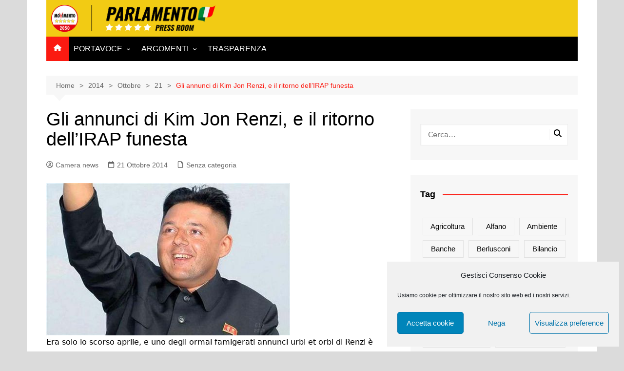

--- FILE ---
content_type: text/html; charset=UTF-8
request_url: https://parlamentari5stelle.it/2014/10/21/gli_annunci_di_kim_jon_renzi_e_il_ritorno_dellirap_funesta/
body_size: 17921
content:
		<!doctype html>
		<html lang="it-IT">
				<head>
			<meta charset="UTF-8">
			<meta name="viewport" content="width=device-width, initial-scale=1">
			<link rel="profile" href="http://gmpg.org/xfn/11">
			<title>Gli annunci di Kim Jon Renzi, e il ritorno dell&#8217;IRAP funesta &#8211; Parlamentari M5S Press Room</title>
<meta name='robots' content='max-image-preview:large' />
	<style>img:is([sizes="auto" i], [sizes^="auto," i]) { contain-intrinsic-size: 3000px 1500px }</style>
	<link rel="alternate" type="application/rss+xml" title="Parlamentari M5S Press Room &raquo; Feed" href="https://parlamentari5stelle.it/feed/" />
<link rel="alternate" type="application/rss+xml" title="Parlamentari M5S Press Room &raquo; Feed dei commenti" href="https://parlamentari5stelle.it/comments/feed/" />
<script type="text/javascript" id="wpp-js" src="https://parlamentari5stelle.it/wp-content/plugins/wordpress-popular-posts/assets/js/wpp.min.js?ver=7.3.1" data-sampling="0" data-sampling-rate="100" data-api-url="https://parlamentari5stelle.it/wp-json/wordpress-popular-posts" data-post-id="977" data-token="962925b39f" data-lang="0" data-debug="0"></script>
<script type="text/javascript">
/* <![CDATA[ */
window._wpemojiSettings = {"baseUrl":"https:\/\/s.w.org\/images\/core\/emoji\/15.1.0\/72x72\/","ext":".png","svgUrl":"https:\/\/s.w.org\/images\/core\/emoji\/15.1.0\/svg\/","svgExt":".svg","source":{"concatemoji":"https:\/\/parlamentari5stelle.it\/wp-includes\/js\/wp-emoji-release.min.js?ver=6.8.1"}};
/*! This file is auto-generated */
!function(i,n){var o,s,e;function c(e){try{var t={supportTests:e,timestamp:(new Date).valueOf()};sessionStorage.setItem(o,JSON.stringify(t))}catch(e){}}function p(e,t,n){e.clearRect(0,0,e.canvas.width,e.canvas.height),e.fillText(t,0,0);var t=new Uint32Array(e.getImageData(0,0,e.canvas.width,e.canvas.height).data),r=(e.clearRect(0,0,e.canvas.width,e.canvas.height),e.fillText(n,0,0),new Uint32Array(e.getImageData(0,0,e.canvas.width,e.canvas.height).data));return t.every(function(e,t){return e===r[t]})}function u(e,t,n){switch(t){case"flag":return n(e,"\ud83c\udff3\ufe0f\u200d\u26a7\ufe0f","\ud83c\udff3\ufe0f\u200b\u26a7\ufe0f")?!1:!n(e,"\ud83c\uddfa\ud83c\uddf3","\ud83c\uddfa\u200b\ud83c\uddf3")&&!n(e,"\ud83c\udff4\udb40\udc67\udb40\udc62\udb40\udc65\udb40\udc6e\udb40\udc67\udb40\udc7f","\ud83c\udff4\u200b\udb40\udc67\u200b\udb40\udc62\u200b\udb40\udc65\u200b\udb40\udc6e\u200b\udb40\udc67\u200b\udb40\udc7f");case"emoji":return!n(e,"\ud83d\udc26\u200d\ud83d\udd25","\ud83d\udc26\u200b\ud83d\udd25")}return!1}function f(e,t,n){var r="undefined"!=typeof WorkerGlobalScope&&self instanceof WorkerGlobalScope?new OffscreenCanvas(300,150):i.createElement("canvas"),a=r.getContext("2d",{willReadFrequently:!0}),o=(a.textBaseline="top",a.font="600 32px Arial",{});return e.forEach(function(e){o[e]=t(a,e,n)}),o}function t(e){var t=i.createElement("script");t.src=e,t.defer=!0,i.head.appendChild(t)}"undefined"!=typeof Promise&&(o="wpEmojiSettingsSupports",s=["flag","emoji"],n.supports={everything:!0,everythingExceptFlag:!0},e=new Promise(function(e){i.addEventListener("DOMContentLoaded",e,{once:!0})}),new Promise(function(t){var n=function(){try{var e=JSON.parse(sessionStorage.getItem(o));if("object"==typeof e&&"number"==typeof e.timestamp&&(new Date).valueOf()<e.timestamp+604800&&"object"==typeof e.supportTests)return e.supportTests}catch(e){}return null}();if(!n){if("undefined"!=typeof Worker&&"undefined"!=typeof OffscreenCanvas&&"undefined"!=typeof URL&&URL.createObjectURL&&"undefined"!=typeof Blob)try{var e="postMessage("+f.toString()+"("+[JSON.stringify(s),u.toString(),p.toString()].join(",")+"));",r=new Blob([e],{type:"text/javascript"}),a=new Worker(URL.createObjectURL(r),{name:"wpTestEmojiSupports"});return void(a.onmessage=function(e){c(n=e.data),a.terminate(),t(n)})}catch(e){}c(n=f(s,u,p))}t(n)}).then(function(e){for(var t in e)n.supports[t]=e[t],n.supports.everything=n.supports.everything&&n.supports[t],"flag"!==t&&(n.supports.everythingExceptFlag=n.supports.everythingExceptFlag&&n.supports[t]);n.supports.everythingExceptFlag=n.supports.everythingExceptFlag&&!n.supports.flag,n.DOMReady=!1,n.readyCallback=function(){n.DOMReady=!0}}).then(function(){return e}).then(function(){var e;n.supports.everything||(n.readyCallback(),(e=n.source||{}).concatemoji?t(e.concatemoji):e.wpemoji&&e.twemoji&&(t(e.twemoji),t(e.wpemoji)))}))}((window,document),window._wpemojiSettings);
/* ]]> */
</script>
<style id='wp-emoji-styles-inline-css' type='text/css'>

	img.wp-smiley, img.emoji {
		display: inline !important;
		border: none !important;
		box-shadow: none !important;
		height: 1em !important;
		width: 1em !important;
		margin: 0 0.07em !important;
		vertical-align: -0.1em !important;
		background: none !important;
		padding: 0 !important;
	}
</style>
<link rel='stylesheet' id='wp-block-library-css' href='https://parlamentari5stelle.it/wp-includes/css/dist/block-library/style.min.css?ver=6.8.1' type='text/css' media='all' />
<style id='wp-block-library-theme-inline-css' type='text/css'>
.wp-block-audio :where(figcaption){color:#555;font-size:13px;text-align:center}.is-dark-theme .wp-block-audio :where(figcaption){color:#ffffffa6}.wp-block-audio{margin:0 0 1em}.wp-block-code{border:1px solid #ccc;border-radius:4px;font-family:Menlo,Consolas,monaco,monospace;padding:.8em 1em}.wp-block-embed :where(figcaption){color:#555;font-size:13px;text-align:center}.is-dark-theme .wp-block-embed :where(figcaption){color:#ffffffa6}.wp-block-embed{margin:0 0 1em}.blocks-gallery-caption{color:#555;font-size:13px;text-align:center}.is-dark-theme .blocks-gallery-caption{color:#ffffffa6}:root :where(.wp-block-image figcaption){color:#555;font-size:13px;text-align:center}.is-dark-theme :root :where(.wp-block-image figcaption){color:#ffffffa6}.wp-block-image{margin:0 0 1em}.wp-block-pullquote{border-bottom:4px solid;border-top:4px solid;color:currentColor;margin-bottom:1.75em}.wp-block-pullquote cite,.wp-block-pullquote footer,.wp-block-pullquote__citation{color:currentColor;font-size:.8125em;font-style:normal;text-transform:uppercase}.wp-block-quote{border-left:.25em solid;margin:0 0 1.75em;padding-left:1em}.wp-block-quote cite,.wp-block-quote footer{color:currentColor;font-size:.8125em;font-style:normal;position:relative}.wp-block-quote:where(.has-text-align-right){border-left:none;border-right:.25em solid;padding-left:0;padding-right:1em}.wp-block-quote:where(.has-text-align-center){border:none;padding-left:0}.wp-block-quote.is-large,.wp-block-quote.is-style-large,.wp-block-quote:where(.is-style-plain){border:none}.wp-block-search .wp-block-search__label{font-weight:700}.wp-block-search__button{border:1px solid #ccc;padding:.375em .625em}:where(.wp-block-group.has-background){padding:1.25em 2.375em}.wp-block-separator.has-css-opacity{opacity:.4}.wp-block-separator{border:none;border-bottom:2px solid;margin-left:auto;margin-right:auto}.wp-block-separator.has-alpha-channel-opacity{opacity:1}.wp-block-separator:not(.is-style-wide):not(.is-style-dots){width:100px}.wp-block-separator.has-background:not(.is-style-dots){border-bottom:none;height:1px}.wp-block-separator.has-background:not(.is-style-wide):not(.is-style-dots){height:2px}.wp-block-table{margin:0 0 1em}.wp-block-table td,.wp-block-table th{word-break:normal}.wp-block-table :where(figcaption){color:#555;font-size:13px;text-align:center}.is-dark-theme .wp-block-table :where(figcaption){color:#ffffffa6}.wp-block-video :where(figcaption){color:#555;font-size:13px;text-align:center}.is-dark-theme .wp-block-video :where(figcaption){color:#ffffffa6}.wp-block-video{margin:0 0 1em}:root :where(.wp-block-template-part.has-background){margin-bottom:0;margin-top:0;padding:1.25em 2.375em}
</style>
<style id='classic-theme-styles-inline-css' type='text/css'>
/*! This file is auto-generated */
.wp-block-button__link{color:#fff;background-color:#32373c;border-radius:9999px;box-shadow:none;text-decoration:none;padding:calc(.667em + 2px) calc(1.333em + 2px);font-size:1.125em}.wp-block-file__button{background:#32373c;color:#fff;text-decoration:none}
</style>
<style id='global-styles-inline-css' type='text/css'>
:root{--wp--preset--aspect-ratio--square: 1;--wp--preset--aspect-ratio--4-3: 4/3;--wp--preset--aspect-ratio--3-4: 3/4;--wp--preset--aspect-ratio--3-2: 3/2;--wp--preset--aspect-ratio--2-3: 2/3;--wp--preset--aspect-ratio--16-9: 16/9;--wp--preset--aspect-ratio--9-16: 9/16;--wp--preset--color--black: #000000;--wp--preset--color--cyan-bluish-gray: #abb8c3;--wp--preset--color--white: #ffffff;--wp--preset--color--pale-pink: #f78da7;--wp--preset--color--vivid-red: #cf2e2e;--wp--preset--color--luminous-vivid-orange: #ff6900;--wp--preset--color--luminous-vivid-amber: #fcb900;--wp--preset--color--light-green-cyan: #7bdcb5;--wp--preset--color--vivid-green-cyan: #00d084;--wp--preset--color--pale-cyan-blue: #8ed1fc;--wp--preset--color--vivid-cyan-blue: #0693e3;--wp--preset--color--vivid-purple: #9b51e0;--wp--preset--gradient--vivid-cyan-blue-to-vivid-purple: linear-gradient(135deg,rgba(6,147,227,1) 0%,rgb(155,81,224) 100%);--wp--preset--gradient--light-green-cyan-to-vivid-green-cyan: linear-gradient(135deg,rgb(122,220,180) 0%,rgb(0,208,130) 100%);--wp--preset--gradient--luminous-vivid-amber-to-luminous-vivid-orange: linear-gradient(135deg,rgba(252,185,0,1) 0%,rgba(255,105,0,1) 100%);--wp--preset--gradient--luminous-vivid-orange-to-vivid-red: linear-gradient(135deg,rgba(255,105,0,1) 0%,rgb(207,46,46) 100%);--wp--preset--gradient--very-light-gray-to-cyan-bluish-gray: linear-gradient(135deg,rgb(238,238,238) 0%,rgb(169,184,195) 100%);--wp--preset--gradient--cool-to-warm-spectrum: linear-gradient(135deg,rgb(74,234,220) 0%,rgb(151,120,209) 20%,rgb(207,42,186) 40%,rgb(238,44,130) 60%,rgb(251,105,98) 80%,rgb(254,248,76) 100%);--wp--preset--gradient--blush-light-purple: linear-gradient(135deg,rgb(255,206,236) 0%,rgb(152,150,240) 100%);--wp--preset--gradient--blush-bordeaux: linear-gradient(135deg,rgb(254,205,165) 0%,rgb(254,45,45) 50%,rgb(107,0,62) 100%);--wp--preset--gradient--luminous-dusk: linear-gradient(135deg,rgb(255,203,112) 0%,rgb(199,81,192) 50%,rgb(65,88,208) 100%);--wp--preset--gradient--pale-ocean: linear-gradient(135deg,rgb(255,245,203) 0%,rgb(182,227,212) 50%,rgb(51,167,181) 100%);--wp--preset--gradient--electric-grass: linear-gradient(135deg,rgb(202,248,128) 0%,rgb(113,206,126) 100%);--wp--preset--gradient--midnight: linear-gradient(135deg,rgb(2,3,129) 0%,rgb(40,116,252) 100%);--wp--preset--font-size--small: 16px;--wp--preset--font-size--medium: 28px;--wp--preset--font-size--large: 32px;--wp--preset--font-size--x-large: 42px;--wp--preset--font-size--larger: 38px;--wp--preset--spacing--20: 0.44rem;--wp--preset--spacing--30: 0.67rem;--wp--preset--spacing--40: 1rem;--wp--preset--spacing--50: 1.5rem;--wp--preset--spacing--60: 2.25rem;--wp--preset--spacing--70: 3.38rem;--wp--preset--spacing--80: 5.06rem;--wp--preset--shadow--natural: 6px 6px 9px rgba(0, 0, 0, 0.2);--wp--preset--shadow--deep: 12px 12px 50px rgba(0, 0, 0, 0.4);--wp--preset--shadow--sharp: 6px 6px 0px rgba(0, 0, 0, 0.2);--wp--preset--shadow--outlined: 6px 6px 0px -3px rgba(255, 255, 255, 1), 6px 6px rgba(0, 0, 0, 1);--wp--preset--shadow--crisp: 6px 6px 0px rgba(0, 0, 0, 1);}:where(.is-layout-flex){gap: 0.5em;}:where(.is-layout-grid){gap: 0.5em;}body .is-layout-flex{display: flex;}.is-layout-flex{flex-wrap: wrap;align-items: center;}.is-layout-flex > :is(*, div){margin: 0;}body .is-layout-grid{display: grid;}.is-layout-grid > :is(*, div){margin: 0;}:where(.wp-block-columns.is-layout-flex){gap: 2em;}:where(.wp-block-columns.is-layout-grid){gap: 2em;}:where(.wp-block-post-template.is-layout-flex){gap: 1.25em;}:where(.wp-block-post-template.is-layout-grid){gap: 1.25em;}.has-black-color{color: var(--wp--preset--color--black) !important;}.has-cyan-bluish-gray-color{color: var(--wp--preset--color--cyan-bluish-gray) !important;}.has-white-color{color: var(--wp--preset--color--white) !important;}.has-pale-pink-color{color: var(--wp--preset--color--pale-pink) !important;}.has-vivid-red-color{color: var(--wp--preset--color--vivid-red) !important;}.has-luminous-vivid-orange-color{color: var(--wp--preset--color--luminous-vivid-orange) !important;}.has-luminous-vivid-amber-color{color: var(--wp--preset--color--luminous-vivid-amber) !important;}.has-light-green-cyan-color{color: var(--wp--preset--color--light-green-cyan) !important;}.has-vivid-green-cyan-color{color: var(--wp--preset--color--vivid-green-cyan) !important;}.has-pale-cyan-blue-color{color: var(--wp--preset--color--pale-cyan-blue) !important;}.has-vivid-cyan-blue-color{color: var(--wp--preset--color--vivid-cyan-blue) !important;}.has-vivid-purple-color{color: var(--wp--preset--color--vivid-purple) !important;}.has-black-background-color{background-color: var(--wp--preset--color--black) !important;}.has-cyan-bluish-gray-background-color{background-color: var(--wp--preset--color--cyan-bluish-gray) !important;}.has-white-background-color{background-color: var(--wp--preset--color--white) !important;}.has-pale-pink-background-color{background-color: var(--wp--preset--color--pale-pink) !important;}.has-vivid-red-background-color{background-color: var(--wp--preset--color--vivid-red) !important;}.has-luminous-vivid-orange-background-color{background-color: var(--wp--preset--color--luminous-vivid-orange) !important;}.has-luminous-vivid-amber-background-color{background-color: var(--wp--preset--color--luminous-vivid-amber) !important;}.has-light-green-cyan-background-color{background-color: var(--wp--preset--color--light-green-cyan) !important;}.has-vivid-green-cyan-background-color{background-color: var(--wp--preset--color--vivid-green-cyan) !important;}.has-pale-cyan-blue-background-color{background-color: var(--wp--preset--color--pale-cyan-blue) !important;}.has-vivid-cyan-blue-background-color{background-color: var(--wp--preset--color--vivid-cyan-blue) !important;}.has-vivid-purple-background-color{background-color: var(--wp--preset--color--vivid-purple) !important;}.has-black-border-color{border-color: var(--wp--preset--color--black) !important;}.has-cyan-bluish-gray-border-color{border-color: var(--wp--preset--color--cyan-bluish-gray) !important;}.has-white-border-color{border-color: var(--wp--preset--color--white) !important;}.has-pale-pink-border-color{border-color: var(--wp--preset--color--pale-pink) !important;}.has-vivid-red-border-color{border-color: var(--wp--preset--color--vivid-red) !important;}.has-luminous-vivid-orange-border-color{border-color: var(--wp--preset--color--luminous-vivid-orange) !important;}.has-luminous-vivid-amber-border-color{border-color: var(--wp--preset--color--luminous-vivid-amber) !important;}.has-light-green-cyan-border-color{border-color: var(--wp--preset--color--light-green-cyan) !important;}.has-vivid-green-cyan-border-color{border-color: var(--wp--preset--color--vivid-green-cyan) !important;}.has-pale-cyan-blue-border-color{border-color: var(--wp--preset--color--pale-cyan-blue) !important;}.has-vivid-cyan-blue-border-color{border-color: var(--wp--preset--color--vivid-cyan-blue) !important;}.has-vivid-purple-border-color{border-color: var(--wp--preset--color--vivid-purple) !important;}.has-vivid-cyan-blue-to-vivid-purple-gradient-background{background: var(--wp--preset--gradient--vivid-cyan-blue-to-vivid-purple) !important;}.has-light-green-cyan-to-vivid-green-cyan-gradient-background{background: var(--wp--preset--gradient--light-green-cyan-to-vivid-green-cyan) !important;}.has-luminous-vivid-amber-to-luminous-vivid-orange-gradient-background{background: var(--wp--preset--gradient--luminous-vivid-amber-to-luminous-vivid-orange) !important;}.has-luminous-vivid-orange-to-vivid-red-gradient-background{background: var(--wp--preset--gradient--luminous-vivid-orange-to-vivid-red) !important;}.has-very-light-gray-to-cyan-bluish-gray-gradient-background{background: var(--wp--preset--gradient--very-light-gray-to-cyan-bluish-gray) !important;}.has-cool-to-warm-spectrum-gradient-background{background: var(--wp--preset--gradient--cool-to-warm-spectrum) !important;}.has-blush-light-purple-gradient-background{background: var(--wp--preset--gradient--blush-light-purple) !important;}.has-blush-bordeaux-gradient-background{background: var(--wp--preset--gradient--blush-bordeaux) !important;}.has-luminous-dusk-gradient-background{background: var(--wp--preset--gradient--luminous-dusk) !important;}.has-pale-ocean-gradient-background{background: var(--wp--preset--gradient--pale-ocean) !important;}.has-electric-grass-gradient-background{background: var(--wp--preset--gradient--electric-grass) !important;}.has-midnight-gradient-background{background: var(--wp--preset--gradient--midnight) !important;}.has-small-font-size{font-size: var(--wp--preset--font-size--small) !important;}.has-medium-font-size{font-size: var(--wp--preset--font-size--medium) !important;}.has-large-font-size{font-size: var(--wp--preset--font-size--large) !important;}.has-x-large-font-size{font-size: var(--wp--preset--font-size--x-large) !important;}
:where(.wp-block-post-template.is-layout-flex){gap: 1.25em;}:where(.wp-block-post-template.is-layout-grid){gap: 1.25em;}
:where(.wp-block-columns.is-layout-flex){gap: 2em;}:where(.wp-block-columns.is-layout-grid){gap: 2em;}
:root :where(.wp-block-pullquote){font-size: 1.5em;line-height: 1.6;}
</style>
<link rel='stylesheet' id='pb-accordion-blocks-style-css' href='https://parlamentari5stelle.it/wp-content/plugins/accordion-blocks/build/index.css?ver=1.5.0' type='text/css' media='all' />
<link rel='stylesheet' id='cmplz-general-css' href='https://parlamentari5stelle.it/wp-content/plugins/complianz-gdpr/assets/css/cookieblocker.min.css?ver=1747030037' type='text/css' media='all' />
<link rel='stylesheet' id='wordpress-popular-posts-css-css' href='https://parlamentari5stelle.it/wp-content/plugins/wordpress-popular-posts/assets/css/wpp.css?ver=7.3.1' type='text/css' media='all' />
<link rel='stylesheet' id='cream-magazine-style-css' href='https://parlamentari5stelle.it/wp-content/themes/cream-magazine/style.css?ver=2.1.10' type='text/css' media='all' />
<link rel='stylesheet' id='cream-magazine-main-css' href='https://parlamentari5stelle.it/wp-content/themes/cream-magazine/assets/dist/css/main.css?ver=2.1.10' type='text/css' media='all' />
<script type="text/javascript" src="https://parlamentari5stelle.it/wp-includes/js/jquery/jquery.min.js?ver=3.7.1" id="jquery-core-js"></script>
<script type="text/javascript" src="https://parlamentari5stelle.it/wp-includes/js/jquery/jquery-migrate.min.js?ver=3.4.1" id="jquery-migrate-js"></script>
<link rel="https://api.w.org/" href="https://parlamentari5stelle.it/wp-json/" /><link rel="alternate" title="JSON" type="application/json" href="https://parlamentari5stelle.it/wp-json/wp/v2/posts/977" /><link rel="EditURI" type="application/rsd+xml" title="RSD" href="https://parlamentari5stelle.it/xmlrpc.php?rsd" />
<link rel="canonical" href="https://parlamentari5stelle.it/2014/10/21/gli_annunci_di_kim_jon_renzi_e_il_ritorno_dellirap_funesta/" />
<link rel='shortlink' href='https://parlamentari5stelle.it/?p=977' />
<link rel="alternate" title="oEmbed (JSON)" type="application/json+oembed" href="https://parlamentari5stelle.it/wp-json/oembed/1.0/embed?url=https%3A%2F%2Fparlamentari5stelle.it%2F2014%2F10%2F21%2Fgli_annunci_di_kim_jon_renzi_e_il_ritorno_dellirap_funesta%2F" />
<link rel="alternate" title="oEmbed (XML)" type="text/xml+oembed" href="https://parlamentari5stelle.it/wp-json/oembed/1.0/embed?url=https%3A%2F%2Fparlamentari5stelle.it%2F2014%2F10%2F21%2Fgli_annunci_di_kim_jon_renzi_e_il_ritorno_dellirap_funesta%2F&#038;format=xml" />
<meta name="google-site-verification" content="9LB2vL_LyTHH9DSf_zupYIB8BgZTFvfCx33G3P9xYLc" />
<script type="text/plain" data-service="google-analytics" data-category="statistics">
  (function(i,s,o,g,r,a,m){i['GoogleAnalyticsObject']=r;i[r]=i[r]||function(){
  (i[r].q=i[r].q||[]).push(arguments)},i[r].l=1*new Date();a=s.createElement(o),
  m=s.getElementsByTagName(o)[0];a.async=1;a.src=g;m.parentNode.insertBefore(a,m)
  })(window,document,'script','https://www.google-analytics.com/analytics.js','ga');

  ga('create', 'UA-41059378-5', 'auto');
  ga('set', 'anonymizeIp', true);
  ga('send', 'pageview');

</script>

<!-- Google Fonts -->
    <link href='https://fonts.googleapis.com/css?family=Montserrat:400,700' rel='stylesheet' type='text/css'>
    <link href='https://fonts.googleapis.com/css?family=Roboto:400,400italic,300,300italic,500,700' rel='stylesheet' type='text/css'>
    <link href="https://fonts.googleapis.com/css?family=Oswald:200,300,400,500,600,700&display=swap" rel="stylesheet">
    <link href="https://fonts.googleapis.com/css?family=Titillium+Web:200,200i,300,300i,400,400i,600,600i,700,700i,900&display=swap" rel="stylesheet">
    <link href="https://fonts.googleapis.com/css?family=Merriweather&display=swap" rel="stylesheet">			<style>.cmplz-hidden {
					display: none !important;
				}</style>            <style id="wpp-loading-animation-styles">@-webkit-keyframes bgslide{from{background-position-x:0}to{background-position-x:-200%}}@keyframes bgslide{from{background-position-x:0}to{background-position-x:-200%}}.wpp-widget-block-placeholder,.wpp-shortcode-placeholder{margin:0 auto;width:60px;height:3px;background:#dd3737;background:linear-gradient(90deg,#dd3737 0%,#571313 10%,#dd3737 100%);background-size:200% auto;border-radius:3px;-webkit-animation:bgslide 1s infinite linear;animation:bgslide 1s infinite linear}</style>
            <style>a:hover{text-decoration:none !important;}button,input[type="button"],input[type="reset"],input[type="submit"],.primary-navigation > ul > li.home-btn,.cm_header_lay_three .primary-navigation > ul > li.home-btn,.news_ticker_wrap .ticker_head,#toTop,.section-title h2::after,.sidebar-widget-area .widget .widget-title h2::after,.footer-widget-container .widget .widget-title h2::after,#comments div#respond h3#reply-title::after,#comments h2.comments-title:after,.post_tags a,.owl-carousel .owl-nav button.owl-prev,.owl-carousel .owl-nav button.owl-next,.cm_author_widget .author-detail-link a,.error_foot form input[type="submit"],.widget_search form input[type="submit"],.header-search-container input[type="submit"],.trending_widget_carousel .owl-dots button.owl-dot,.pagination .page-numbers.current,.post-navigation .nav-links .nav-previous a,.post-navigation .nav-links .nav-next a,#comments form input[type="submit"],footer .widget.widget_search form input[type="submit"]:hover,.widget_product_search .woocommerce-product-search button[type="submit"],.woocommerce ul.products li.product .button,.woocommerce .woocommerce-pagination ul.page-numbers li span.current,.woocommerce .product div.summary .cart button.single_add_to_cart_button,.woocommerce .product div.woocommerce-tabs div.panel #reviews #review_form_wrapper .comment-form p.form-submit .submit,.woocommerce .product section.related > h2::after,.woocommerce .cart .button:hover,.woocommerce .cart .button:focus,.woocommerce .cart input.button:hover,.woocommerce .cart input.button:focus,.woocommerce #respond input#submit:hover,.woocommerce #respond input#submit:focus,.woocommerce button.button:hover,.woocommerce button.button:focus,.woocommerce input.button:hover,.woocommerce input.button:focus,.woocommerce #respond input#submit.alt:hover,.woocommerce a.button.alt:hover,.woocommerce button.button.alt:hover,.woocommerce input.button.alt:hover,.woocommerce a.remove:hover,.woocommerce-account .woocommerce-MyAccount-navigation ul li.is-active a,.woocommerce a.button:hover,.woocommerce a.button:focus,.widget_product_tag_cloud .tagcloud a:hover,.widget_product_tag_cloud .tagcloud a:focus,.woocommerce .widget_price_filter .price_slider_wrapper .ui-slider .ui-slider-handle,.error_page_top_portion,.primary-navigation ul li a span.menu-item-description{background-color:#fb1a11}a:hover,.post_title h2 a:hover,.post_title h2 a:focus,.post_meta li a:hover,.post_meta li a:focus,ul.social-icons li a[href*=".com"]:hover::before,.ticker_carousel .owl-nav button.owl-prev i,.ticker_carousel .owl-nav button.owl-next i,.news_ticker_wrap .ticker_items .item a:hover,.news_ticker_wrap .ticker_items .item a:focus,.cm_banner .post_title h2 a:hover,.cm_banner .post_meta li a:hover,.cm_middle_post_widget_one .post_title h2 a:hover,.cm_middle_post_widget_one .post_meta li a:hover,.cm_middle_post_widget_three .post_thumb .post-holder a:hover,.cm_middle_post_widget_three .post_thumb .post-holder a:focus,.cm_middle_post_widget_six .middle_widget_six_carousel .item .card .card_content a:hover,.cm_middle_post_widget_six .middle_widget_six_carousel .item .card .card_content a:focus,.cm_post_widget_twelve .card .post-holder a:hover,.cm_post_widget_twelve .card .post-holder a:focus,.cm_post_widget_seven .card .card_content a:hover,.cm_post_widget_seven .card .card_content a:focus,.copyright_section a:hover,.footer_nav ul li a:hover,.breadcrumb ul li:last-child span,.pagination .page-numbers:hover,#comments ol.comment-list li article footer.comment-meta .comment-metadata span.edit-link a:hover,#comments ol.comment-list li article .reply a:hover,.social-share ul li a:hover,ul.social-icons li a:hover,ul.social-icons li a:focus,.woocommerce ul.products li.product a:hover,.woocommerce ul.products li.product .price,.woocommerce .woocommerce-pagination ul.page-numbers li a.page-numbers:hover,.woocommerce div.product p.price,.woocommerce div.product span.price,.video_section .video_details .post_title h2 a:hover,.primary-navigation.dark li a:hover,footer .footer_inner a:hover,.footer-widget-container ul.post_meta li:hover span,.footer-widget-container ul.post_meta li:hover a,ul.post_meta li a:hover,.cm-post-widget-two .big-card .post-holder .post_title h2 a:hover,.cm-post-widget-two .big-card .post_meta li a:hover,.copyright_section .copyrights a,.breadcrumb ul li a:hover,.breadcrumb ul li a:hover span{color:#fb1a11}.ticker_carousel .owl-nav button.owl-prev,.ticker_carousel .owl-nav button.owl-next,.error_foot form input[type="submit"],.widget_search form input[type="submit"],.pagination .page-numbers:hover,#comments form input[type="submit"],.social-share ul li a:hover,.header-search-container .search-form-entry,.widget_product_search .woocommerce-product-search button[type="submit"],.woocommerce .woocommerce-pagination ul.page-numbers li span.current,.woocommerce .woocommerce-pagination ul.page-numbers li a.page-numbers:hover,.woocommerce a.remove:hover,.ticker_carousel .owl-nav button.owl-prev:hover,.ticker_carousel .owl-nav button.owl-next:hover,footer .widget.widget_search form input[type="submit"]:hover,.trending_widget_carousel .owl-dots button.owl-dot,.the_content blockquote,.widget_tag_cloud .tagcloud a:hover{border-color:#fb1a11}.ticker_carousel.owl-carousel .owl-nav button:hover svg{color:#fb1a11;fill:#fb1a11;}header .mask{background-color:rgba(0,0,0,0.2);}.site-description{color:#000000;}body{font-family:Arial,sans-serif;font-weight:inherit;}h1,h2,h3,h4,h5,h6,.site-title{font-family:Arial,sans-serif;font-weight:inherit;}.entry_cats ul.post-categories li a{background-color:#FF3D00;color:#fff;}.entry_cats ul.post-categories li a:hover,.cm_middle_post_widget_six .middle_widget_six_carousel .item .card .card_content .entry_cats ul.post-categories li a:hover{background-color:#010101;color:#fff;}.the_content a{color:#FF3D00;}.the_content a:hover{color:#010101;}.post-display-grid .card_content .cm-post-excerpt{margin-top:15px;}</style><style type="text/css" id="custom-background-css">
body.custom-background { background-color: #dbdbdb; }
</style>
	<link rel="icon" href="https://parlamentari5stelle.it/wp-content/uploads/2021/09/cropped-Logo-M5S-2050-32x32.png" sizes="32x32" />
<link rel="icon" href="https://parlamentari5stelle.it/wp-content/uploads/2021/09/cropped-Logo-M5S-2050-192x192.png" sizes="192x192" />
<link rel="apple-touch-icon" href="https://parlamentari5stelle.it/wp-content/uploads/2021/09/cropped-Logo-M5S-2050-180x180.png" />
<meta name="msapplication-TileImage" content="https://parlamentari5stelle.it/wp-content/uploads/2021/09/cropped-Logo-M5S-2050-270x270.png" />
		<style type="text/css" id="wp-custom-css">
			.copyrights {
   display: none
}

.wpp-post-titlee {
   text-transform: uppercase;
}

/* FABIUZ */
.logom5s{
    max-width: 250px;
    height: 50px;
    margin-top:3px;
  }

.logom5s-footer{
    max-width: 190px;
    padding-bottom: 20px;
}

#top-menu{color:#000;}

.navbar-default .navbar-nav > li > a {
    color: #000;
}

#mu-menu .navbar-default .navbar-nav li > a:hover {
background-color:#d61d1d;
color:#fff;
}

#mu-menu .navbar-default .navbar-nav li > a:hover, #mu-menu .navbar-default .navbar-nav li > a:focus {
    border-color: transparent;

}

#mu-menu .navbar-default .navbar-nav li .dropdown-menu {
    border-top: 0px solid transparent;
}

#top-menu {
    color: #000;
    font-family: 'Oswald', sans-serif;
    text-transform: uppercase;
    font-weight: bold;
    font-size: 14px;
}


.line{
  border-right:1px solid rgba(142, 142, 142, 0.25);
}

.social-foot {
    color: #888888;
    display: inline-block;
    font-size: 14px;
    font-weight: normal;
    padding: 0px 0 10px 15px;
    text-align: left;
      -webkit-transition: all 0.5s;
  -moz-transition: all 0.5s;
  -ms-transition: all 0.5s;
  -o-transition: all 0.5s;
  transition: all 0.5s;

}

.social-foot:hover {
    color: #F2CB14;
}

.text-privacy { 
    margin-top: 10px;}

.text-privacy a{ 
    font-family: 'Titillium Web', sans-serif;
    color: #939393;
    font-size: 13px;
    margin-left: 5px;
    -moz-transition: all 0.5s;
    -ms-transition: all 0.5s;
    -o-transition: all 0.5s;
    transition: all 0.5s;
    font-weight: 500;
}

.text-privacy a:hover{ 
    color: #F2CB14;
  }

.logo-container {
    padding: 10px 10px;
    background: #F2CB14;
}
		</style>
				</head>
				<body data-cmplz=1 class="wp-singular post-template-default single single-post postid-977 single-format-standard custom-background wp-custom-logo wp-embed-responsive wp-theme-cream-magazine right-sidebar boxed">
						<a class="skip-link screen-reader-text" href="#content">Salta al contenuto</a>
				<div class="page-wrapper">
		<header class="general-header cm-header-style-one">
		<div class="cm-container">
		<div class="logo-container">
			<div class="row align-items-center">
				<div class="cm-col-lg-4 cm-col-12">
							<div class="logo">
			<a href="https://parlamentari5stelle.it/" class="custom-logo-link" rel="home"><img width="1354" height="221" src="https://parlamentari5stelle.it/wp-content/uploads/2021/09/logo2050.png" class="custom-logo" alt="Parlamentari M5S Press Room" decoding="async" fetchpriority="high" srcset="https://parlamentari5stelle.it/wp-content/uploads/2021/09/logo2050.png 1354w, https://parlamentari5stelle.it/wp-content/uploads/2021/09/logo2050-300x49.png 300w, https://parlamentari5stelle.it/wp-content/uploads/2021/09/logo2050-1024x167.png 1024w, https://parlamentari5stelle.it/wp-content/uploads/2021/09/logo2050-768x125.png 768w" sizes="(max-width: 1354px) 100vw, 1354px" /></a>		</div><!-- .logo -->
						</div><!-- .col -->
							</div><!-- .row -->
		</div><!-- .logo-container -->
		<nav class="main-navigation">
			<div id="main-nav" class="primary-navigation">
				<ul id="menu-principale" class=""><li class="home-btn"><a href="https://parlamentari5stelle.it/"><svg xmlns="http://www.w3.org/2000/svg" viewBox="0 0 576 512"><path d="M575.8 255.5c0 18-15 32.1-32 32.1l-32 0 .7 160.2c0 2.7-.2 5.4-.5 8.1l0 16.2c0 22.1-17.9 40-40 40l-16 0c-1.1 0-2.2 0-3.3-.1c-1.4 .1-2.8 .1-4.2 .1L416 512l-24 0c-22.1 0-40-17.9-40-40l0-24 0-64c0-17.7-14.3-32-32-32l-64 0c-17.7 0-32 14.3-32 32l0 64 0 24c0 22.1-17.9 40-40 40l-24 0-31.9 0c-1.5 0-3-.1-4.5-.2c-1.2 .1-2.4 .2-3.6 .2l-16 0c-22.1 0-40-17.9-40-40l0-112c0-.9 0-1.9 .1-2.8l0-69.7-32 0c-18 0-32-14-32-32.1c0-9 3-17 10-24L266.4 8c7-7 15-8 22-8s15 2 21 7L564.8 231.5c8 7 12 15 11 24z"/></svg></a></li><li id="menu-item-10090" class="menu-item menu-item-type-custom menu-item-object-custom menu-item-has-children menu-item-10090"><a href="#">PORTAVOCE</a>
<ul class="sub-menu">
	<li id="menu-item-10091" class="menu-item menu-item-type-custom menu-item-object-custom menu-item-10091"><a target="_blank" href="https://www.camera.it/leg18/217?idlegislatura=18&#038;shadow_gruppi_parlamentari=3051&#038;shadow_gruppi_misti=&#038;tipoVis=">CAMERA</a></li>
	<li id="menu-item-10092" class="menu-item menu-item-type-custom menu-item-object-custom menu-item-10092"><a target="_blank" href="https://www.senato.it/leg/18/BGT/Schede/Gruppi/00000071.htm">SENATO</a></li>
</ul>
</li>
<li id="menu-item-10089" class="menu-item menu-item-type-custom menu-item-object-custom menu-item-has-children menu-item-10089"><a href="#">ARGOMENTI</a>
<ul class="sub-menu">
	<li id="menu-item-10071" class="menu-item menu-item-type-taxonomy menu-item-object-category menu-item-10071"><a href="https://parlamentari5stelle.it/category/aff-costituzionali-ed-interno/">Aff. Costituzionali ed Interno</a></li>
	<li id="menu-item-10072" class="menu-item menu-item-type-taxonomy menu-item-object-category menu-item-10072"><a href="https://parlamentari5stelle.it/category/affari-esteri/">Affari esteri</a></li>
	<li id="menu-item-10073" class="menu-item menu-item-type-taxonomy menu-item-object-category menu-item-10073"><a href="https://parlamentari5stelle.it/category/affari-sociali-e-sanita/">Affari sociali e Sanità</a></li>
	<li id="menu-item-10074" class="menu-item menu-item-type-taxonomy menu-item-object-category menu-item-10074"><a href="https://parlamentari5stelle.it/category/agricoltura-e-agroalimentare/">Agricoltura e agroalimentare</a></li>
	<li id="menu-item-10075" class="menu-item menu-item-type-taxonomy menu-item-object-category menu-item-10075"><a href="https://parlamentari5stelle.it/category/ambiente-e-territorio/">Ambiente e Territorio</a></li>
	<li id="menu-item-10076" class="menu-item menu-item-type-taxonomy menu-item-object-category menu-item-10076"><a href="https://parlamentari5stelle.it/category/antimafia/">Antimafia</a></li>
	<li id="menu-item-10077" class="menu-item menu-item-type-taxonomy menu-item-object-category menu-item-10077"><a href="https://parlamentari5stelle.it/category/attivita-produttive/">Attività produttive</a></li>
	<li id="menu-item-10078" class="menu-item menu-item-type-taxonomy menu-item-object-category menu-item-10078"><a href="https://parlamentari5stelle.it/category/bilancio/">Bilancio</a></li>
	<li id="menu-item-10079" class="menu-item menu-item-type-taxonomy menu-item-object-category menu-item-10079"><a href="https://parlamentari5stelle.it/category/comunicazioni-e-vigilanza-rai/">Comunicazioni e Vigilanza Rai</a></li>
	<li id="menu-item-10080" class="menu-item menu-item-type-taxonomy menu-item-object-category menu-item-10080"><a href="https://parlamentari5stelle.it/category/cultura-ed-istruzione/">Cultura ed Istruzione</a></li>
	<li id="menu-item-10081" class="menu-item menu-item-type-taxonomy menu-item-object-category menu-item-10081"><a href="https://parlamentari5stelle.it/category/difesa/">Difesa</a></li>
	<li id="menu-item-10082" class="menu-item menu-item-type-taxonomy menu-item-object-category menu-item-10082"><a href="https://parlamentari5stelle.it/category/eventi/">Eventi</a></li>
	<li id="menu-item-10083" class="menu-item menu-item-type-taxonomy menu-item-object-category menu-item-10083"><a href="https://parlamentari5stelle.it/category/finanze-e-tesoro/">Finanze e tesoro</a></li>
	<li id="menu-item-10084" class="menu-item menu-item-type-taxonomy menu-item-object-category menu-item-10084"><a href="https://parlamentari5stelle.it/category/giustizia/">Giustizia</a></li>
	<li id="menu-item-10085" class="menu-item menu-item-type-taxonomy menu-item-object-category menu-item-10085"><a href="https://parlamentari5stelle.it/category/lavori-pubblici-e-trasporti/">Lavori pubblici e Trasporti</a></li>
	<li id="menu-item-10086" class="menu-item menu-item-type-taxonomy menu-item-object-category menu-item-10086"><a href="https://parlamentari5stelle.it/category/lavoro/">Lavoro</a></li>
	<li id="menu-item-10087" class="menu-item menu-item-type-taxonomy menu-item-object-category menu-item-10087"><a href="https://parlamentari5stelle.it/category/politiche-europee/">Politiche europee</a></li>
	<li id="menu-item-10088" class="menu-item menu-item-type-taxonomy menu-item-object-category menu-item-10088"><a href="https://parlamentari5stelle.it/category/rifiuti/">Rifiuti</a></li>
</ul>
</li>
<li id="menu-item-11058" class="menu-item menu-item-type-custom menu-item-object-custom menu-item-11058"><a target="_blank" href="https://www.movimento5stelle.eu/trasparenza/">TRASPARENZA</a></li>
</ul>			</div><!-- .primary-navigation -->
			<div class="header-search-container">
				<div class="search-form-entry">
					<form role="search" class="cm-search-form" method="get" action="https://parlamentari5stelle.it/"><input type="search" name="s" placeholder="Cerca..." value="" ><button type="submit" class="cm-submit-btn"><svg xmlns="http://www.w3.org/2000/svg" viewBox="0 0 512 512"><path d="M416 208c0 45.9-14.9 88.3-40 122.7L502.6 457.4c12.5 12.5 12.5 32.8 0 45.3s-32.8 12.5-45.3 0L330.7 376c-34.4 25.2-76.8 40-122.7 40C93.1 416 0 322.9 0 208S93.1 0 208 0S416 93.1 416 208zM208 352a144 144 0 1 0 0-288 144 144 0 1 0 0 288z"/></svg></button></form>				</div><!-- .search-form-entry -->
			</div><!-- .search-container -->
		</nav><!-- .main-navigation -->
	</div><!-- .cm-container -->
</header><!-- .general-header -->
<div id="content" class="site-content">
	<div class="cm-container">
	<div class="inner-page-wrapper">
		<div id="primary" class="content-area">
			<main id="main" class="site-main">
				<div class="cm_post_page_lay_wrap">
								<div class="breadcrumb  default-breadcrumb">
				<nav role="navigation" aria-label="Breadcrumb" class="breadcrumb-trail breadcrumbs" itemprop="breadcrumb"><ul class="trail-items" itemscope itemtype="http://schema.org/BreadcrumbList"><meta name="numberOfItems" content="5" /><meta name="itemListOrder" content="Ascending" /><li itemprop="itemListElement" itemscope itemtype="http://schema.org/ListItem" class="trail-item trail-begin"><a href="https://parlamentari5stelle.it/" rel="home" itemprop="item"><span itemprop="name">Home</span></a><meta itemprop="position" content="1" /></li><li itemprop="itemListElement" itemscope itemtype="http://schema.org/ListItem" class="trail-item"><a href="https://parlamentari5stelle.it/2014/" itemprop="item"><span itemprop="name">2014</span></a><meta itemprop="position" content="2" /></li><li itemprop="itemListElement" itemscope itemtype="http://schema.org/ListItem" class="trail-item"><a href="https://parlamentari5stelle.it/2014/10/" itemprop="item"><span itemprop="name">Ottobre</span></a><meta itemprop="position" content="3" /></li><li itemprop="itemListElement" itemscope itemtype="http://schema.org/ListItem" class="trail-item"><a href="https://parlamentari5stelle.it/2014/10/21/" itemprop="item"><span itemprop="name">21</span></a><meta itemprop="position" content="4" /></li><li itemprop="itemListElement" itemscope itemtype="http://schema.org/ListItem" class="trail-item trail-end"><a href="https://parlamentari5stelle.it/2014/10/21/gli_annunci_di_kim_jon_renzi_e_il_ritorno_dellirap_funesta" itemprop="item"><span itemprop="name">Gli annunci di Kim Jon Renzi, e il ritorno dell&#8217;IRAP funesta</span></a><meta itemprop="position" content="5" /></li></ul></nav>			</div>
								<div class="single-container">
						<div class="row">  
							<div class="cm-col-lg-8 cm-col-12 sticky_portion">
								<div class="content-entry">
	<article id="post-977" class="post-detail post-977 post type-post status-publish format-standard has-post-thumbnail hentry category-senza-categoria tag-irap tag-stabilita">
		<div class="the_title">
			<h1>Gli annunci di Kim Jon Renzi, e il ritorno dell&#8217;IRAP funesta</h1>
		</div><!-- .the_title -->
					<div class="cm-post-meta">
				<ul class="post_meta">
											<li class="post_author">
							<a href="https://parlamentari5stelle.it/author/camera-news/">
								<span class="cm-meta-icon">
									<svg xmlns="http://www.w3.org/2000/svg" viewBox="0 0 512 512"><path d="M406.5 399.6C387.4 352.9 341.5 320 288 320l-64 0c-53.5 0-99.4 32.9-118.5 79.6C69.9 362.2 48 311.7 48 256C48 141.1 141.1 48 256 48s208 93.1 208 208c0 55.7-21.9 106.2-57.5 143.6zm-40.1 32.7C334.4 452.4 296.6 464 256 464s-78.4-11.6-110.5-31.7c7.3-36.7 39.7-64.3 78.5-64.3l64 0c38.8 0 71.2 27.6 78.5 64.3zM256 512A256 256 0 1 0 256 0a256 256 0 1 0 0 512zm0-272a40 40 0 1 1 0-80 40 40 0 1 1 0 80zm-88-40a88 88 0 1 0 176 0 88 88 0 1 0 -176 0z"/></svg>
								</span>
								Camera news							</a>
						</li><!-- .post_author -->
												<li class="posted_date">
							<a href="https://parlamentari5stelle.it/2014/10/21/gli_annunci_di_kim_jon_renzi_e_il_ritorno_dellirap_funesta/">
								<span class="cm-meta-icon">
									<svg xmlns="http://www.w3.org/2000/svg" viewBox="0 0 448 512"><path d="M152 24c0-13.3-10.7-24-24-24s-24 10.7-24 24l0 40L64 64C28.7 64 0 92.7 0 128l0 16 0 48L0 448c0 35.3 28.7 64 64 64l320 0c35.3 0 64-28.7 64-64l0-256 0-48 0-16c0-35.3-28.7-64-64-64l-40 0 0-40c0-13.3-10.7-24-24-24s-24 10.7-24 24l0 40L152 64l0-40zM48 192l352 0 0 256c0 8.8-7.2 16-16 16L64 464c-8.8 0-16-7.2-16-16l0-256z"/></svg>
								</span>
								<time class="entry-date published updated" datetime="2014-10-21T15:57:19+02:00">21 Ottobre 2014</time>							</a>
						</li><!-- .posted_date -->
													<li class="entry_cats">
								<span class="cm-meta-icon">
									<svg xmlns="http://www.w3.org/2000/svg" viewBox="0 0 384 512"><path d="M320 464c8.8 0 16-7.2 16-16l0-288-80 0c-17.7 0-32-14.3-32-32l0-80L64 48c-8.8 0-16 7.2-16 16l0 384c0 8.8 7.2 16 16 16l256 0zM0 64C0 28.7 28.7 0 64 0L229.5 0c17 0 33.3 6.7 45.3 18.7l90.5 90.5c12 12 18.7 28.3 18.7 45.3L384 448c0 35.3-28.7 64-64 64L64 512c-35.3 0-64-28.7-64-64L0 64z"/></svg>
								</span>
								<a href="https://parlamentari5stelle.it/category/senza-categoria/" rel="category tag">Senza categoria</a>							</li><!-- .entry_cats -->
											</ul><!-- .post_meta -->
			</div><!-- .meta -->
							<div class="the_content">
			<p><a href="/wp-content/uploads/immagini-old/renzicorea.jpg"><img decoding="async" alt="renzicorea.jpg" src="/wp-content/uploads/2014/10/renzicorea-thumb-500x312-39535.jpg" width="500" height="312" class="mt-image-none" style="" /></a><br />
Era solo lo scorso aprile, e uno degli ormai famigerati annunci urbi et orbi di Renzi è durato appena 6 mesi: il &#8220;<strong>taglio dell&#8217;IRAP</strong>&#8220;.<br />
Con tanto di slide colorate e titoloni sui giornali, il nostro showman a Palazzo Chigi si era fatto bello con le imprese tagliando del <strong>10%</strong> l&#8217;odiatissima tassa, passando dal 3,9 al 3,5% sull&#8217;aliquota ordinaria.<br />
Il tempo di imbonire il pubblico, di incassare il successo elettorale, e oggi arriva pronta la solita retromarcia: Renzi si rimangia tutto ed in legge di stabilità (seconda bozza, articolo 5) prevede l&#8217;abrogazione del taglio e il <strong>ritorno all&#8217;aliquota precedente</strong>. Per giunta <strong>retroattiva</strong>: ovvero, come pessima prassi del nostro Stato, aridatece tutto c&#8217;eravamo sbagliati.<br />
Il nuovo che avanza conserva tutti i vizi del vecchio.<br />
La legge di stabilità non è affatto il grande favore alle imprese che tutti i giornali strombazzano, <strong>proni ai diktat</strong> dell&#8217;onnipotente Kim Jon Renzi.<br />
Il <strong>M5S</strong> invece ha depositato (il 28 giugno 2013) una legge che riesce ad <strong>abolire l&#8217;IRAP a tutte le microimprese</strong> e senza scassare le casse dello Stato, ma siccome si tratta di una proposta seria e non del solito avanspettacolo non ve lo racconterà nessuna gazzetta governativa.<br />
<iframe src="//www.facebook.com/plugins/likebox.php?href=https%3A%2F%2Fwww.facebook.com%2FMontecitorioCinqueStelle&amp;width&amp;height=62&amp;colorscheme=light&amp;show_faces=false&amp;header=false&amp;stream=false&amp;show_border=false" scrolling="no" frameborder="0" style="border:none; overflow:hidden; height:62px;" allowTransparency="true"></iframe><br />
<a href="https://twitter.com/M5SMontecitorio" class="twitter-follow-button" data-show-count="false" data-lang="it" data-dnt="true">Segui @M5SMontecitorio</a><br />
<script>!function(d,s,id){var js,fjs=d.getElementsByTagName(s)[0],p=/^http:/.test(d.location)?'http':'https';if(!d.getElementById(id)){js=d.createElement(s);js.id=id;js.src=p+'://platform.twitter.com/widgets.js';fjs.parentNode.insertBefore(js,fjs);}}(document, 'script', 'twitter-wjs');</script></p>
		</div><!-- .the_content -->
						<div class="post_tags">
					<a href="https://parlamentari5stelle.it/tag/irap/" rel="tag">irap</a><a href="https://parlamentari5stelle.it/tag/stabilita/" rel="tag">stabilità</a>				</div><!-- .post_tags -->
					</article><!-- #post-977 -->
</div><!-- .content-entry -->

	<nav class="navigation post-navigation" aria-label="Articoli">
		<h2 class="screen-reader-text">Navigazione articoli</h2>
		<div class="nav-links"><div class="nav-previous"><a href="https://parlamentari5stelle.it/2014/10/21/le_neo-mamme_ingannate_da_renzi/" rel="prev"><span class="cm-post-nav-icon"><svg xmlns="http://www.w3.org/2000/svg" viewBox="0 0 320 512"><path d="M9.4 233.4c-12.5 12.5-12.5 32.8 0 45.3l192 192c12.5 12.5 32.8 12.5 45.3 0s12.5-32.8 0-45.3L77.3 256 246.6 86.6c12.5-12.5 12.5-32.8 0-45.3s-32.8-12.5-45.3 0l-192 192z"/></svg></span>Precedente</a></div><div class="nav-next"><a href="https://parlamentari5stelle.it/2014/10/21/alluvioni_fucksia_m5s_fondi_per_prevenzione_chiediamoli_alla_banca_di_sviluppo_del_conseuropeo_ceb/" rel="next">Successivo<span class="cm-post-nav-icon"><svg xmlns="http://www.w3.org/2000/svg" viewBox="0 0 320 512"><path d="M310.6 233.4c12.5 12.5 12.5 32.8 0 45.3l-192 192c-12.5 12.5-32.8 12.5-45.3 0s-12.5-32.8 0-45.3L242.7 256 73.4 86.6c-12.5-12.5-12.5-32.8 0-45.3s32.8-12.5 45.3 0l192 192z"/></svg></span></a></div></div>
	</nav>	<section class="cm_related_post_container">
		<div class="section_inner">
							<div class="section-title">
					<h2>Correlati</h2>
				</div><!-- .section-title -->
							<div class="row">
									<div class="cm-col-lg-6 cm-col-md-6 cm-col-12">
						<div class="card">
															<div class="post_thumb">
											<a href="https://parlamentari5stelle.it/2019/12/05/ferrovie_performance_migliora_ma_serve_piu_qualita_e_puntualita/">
			<figure class="imghover">
				<img width="271" height="186" src="https://parlamentari5stelle.it/wp-content/uploads/2019/12/ferrovieprivatizzate-1.jpg" class="attachment-cream-magazine-thumbnail-2 size-cream-magazine-thumbnail-2 wp-post-image" alt="Ferrovie: Performance migliora ma serve più qualità e puntualità" decoding="async" />			</figure>
		</a>
										</div><!-- .post_thumb.imghover -->
															<div class="card_content">
												<div class="entry_cats">
					<ul class="post-categories">
	<li><a href="https://parlamentari5stelle.it/category/senza-categoria/" rel="category tag">Senza categoria</a></li></ul>				</div><!-- .entry_cats -->
												<div class="post_title">
									<h2><a href="https://parlamentari5stelle.it/2019/12/05/ferrovie_performance_migliora_ma_serve_piu_qualita_e_puntualita/">Ferrovie: Performance migliora ma serve più qualità e puntualità</a></h2>
								</div><!-- .post_title -->
											<div class="cm-post-meta">
				<ul class="post_meta">
											<li class="post_author">
							<a href="https://parlamentari5stelle.it/author/camera-news/">
								<span class="cm-meta-icon">
									<svg xmlns="http://www.w3.org/2000/svg" viewBox="0 0 512 512"><path d="M406.5 399.6C387.4 352.9 341.5 320 288 320l-64 0c-53.5 0-99.4 32.9-118.5 79.6C69.9 362.2 48 311.7 48 256C48 141.1 141.1 48 256 48s208 93.1 208 208c0 55.7-21.9 106.2-57.5 143.6zm-40.1 32.7C334.4 452.4 296.6 464 256 464s-78.4-11.6-110.5-31.7c7.3-36.7 39.7-64.3 78.5-64.3l64 0c38.8 0 71.2 27.6 78.5 64.3zM256 512A256 256 0 1 0 256 0a256 256 0 1 0 0 512zm0-272a40 40 0 1 1 0-80 40 40 0 1 1 0 80zm-88-40a88 88 0 1 0 176 0 88 88 0 1 0 -176 0z"/></svg>
								</span>
								Camera news							</a>
						</li><!-- .post_author -->
												<li class="posted_date">
							<a href="https://parlamentari5stelle.it/2019/12/05/ferrovie_performance_migliora_ma_serve_piu_qualita_e_puntualita/">
								<span class="cm-meta-icon">
									<svg xmlns="http://www.w3.org/2000/svg" viewBox="0 0 448 512"><path d="M152 24c0-13.3-10.7-24-24-24s-24 10.7-24 24l0 40L64 64C28.7 64 0 92.7 0 128l0 16 0 48L0 448c0 35.3 28.7 64 64 64l320 0c35.3 0 64-28.7 64-64l0-256 0-48 0-16c0-35.3-28.7-64-64-64l-40 0 0-40c0-13.3-10.7-24-24-24s-24 10.7-24 24l0 40L152 64l0-40zM48 192l352 0 0 256c0 8.8-7.2 16-16 16L64 464c-8.8 0-16-7.2-16-16l0-256z"/></svg>
								</span>
								<time class="entry-date published updated" datetime="2019-12-05T20:18:43+01:00">5 Dicembre 2019</time>							</a>
						</li><!-- .posted_date -->
										</ul><!-- .post_meta -->
			</div><!-- .meta -->
				 
							</div><!-- .card_content -->
						</div><!-- .card -->
					</div><!-- .col -->
										<div class="cm-col-lg-6 cm-col-md-6 cm-col-12">
						<div class="card">
														<div class="card_content">
												<div class="entry_cats">
					<ul class="post-categories">
	<li><a href="https://parlamentari5stelle.it/category/senza-categoria/" rel="category tag">Senza categoria</a></li></ul>				</div><!-- .entry_cats -->
												<div class="post_title">
									<h2><a href="https://parlamentari5stelle.it/2019/11/20/dl_sisma_bene_dadone_su_tavolo_per_stabilizzazione_tecnici_ricostruzione_sisma/">Dl Sisma: Bene Dadone su tavolo per stabilizzazione tecnici ricostruzione sisma</a></h2>
								</div><!-- .post_title -->
											<div class="cm-post-meta">
				<ul class="post_meta">
											<li class="post_author">
							<a href="https://parlamentari5stelle.it/author/camera-news/">
								<span class="cm-meta-icon">
									<svg xmlns="http://www.w3.org/2000/svg" viewBox="0 0 512 512"><path d="M406.5 399.6C387.4 352.9 341.5 320 288 320l-64 0c-53.5 0-99.4 32.9-118.5 79.6C69.9 362.2 48 311.7 48 256C48 141.1 141.1 48 256 48s208 93.1 208 208c0 55.7-21.9 106.2-57.5 143.6zm-40.1 32.7C334.4 452.4 296.6 464 256 464s-78.4-11.6-110.5-31.7c7.3-36.7 39.7-64.3 78.5-64.3l64 0c38.8 0 71.2 27.6 78.5 64.3zM256 512A256 256 0 1 0 256 0a256 256 0 1 0 0 512zm0-272a40 40 0 1 1 0-80 40 40 0 1 1 0 80zm-88-40a88 88 0 1 0 176 0 88 88 0 1 0 -176 0z"/></svg>
								</span>
								Camera news							</a>
						</li><!-- .post_author -->
												<li class="posted_date">
							<a href="https://parlamentari5stelle.it/2019/11/20/dl_sisma_bene_dadone_su_tavolo_per_stabilizzazione_tecnici_ricostruzione_sisma/">
								<span class="cm-meta-icon">
									<svg xmlns="http://www.w3.org/2000/svg" viewBox="0 0 448 512"><path d="M152 24c0-13.3-10.7-24-24-24s-24 10.7-24 24l0 40L64 64C28.7 64 0 92.7 0 128l0 16 0 48L0 448c0 35.3 28.7 64 64 64l320 0c35.3 0 64-28.7 64-64l0-256 0-48 0-16c0-35.3-28.7-64-64-64l-40 0 0-40c0-13.3-10.7-24-24-24s-24 10.7-24 24l0 40L152 64l0-40zM48 192l352 0 0 256c0 8.8-7.2 16-16 16L64 464c-8.8 0-16-7.2-16-16l0-256z"/></svg>
								</span>
								<time class="entry-date published updated" datetime="2019-11-20T14:34:01+01:00">20 Novembre 2019</time>							</a>
						</li><!-- .posted_date -->
										</ul><!-- .post_meta -->
			</div><!-- .meta -->
				 
							</div><!-- .card_content -->
						</div><!-- .card -->
					</div><!-- .col -->
										<div class="cm-col-lg-6 cm-col-md-6 cm-col-12">
						<div class="card">
														<div class="card_content">
												<div class="entry_cats">
					<ul class="post-categories">
	<li><a href="https://parlamentari5stelle.it/category/senza-categoria/" rel="category tag">Senza categoria</a></li></ul>				</div><!-- .entry_cats -->
												<div class="post_title">
									<h2><a href="https://parlamentari5stelle.it/2019/11/05/alessandria_m5s_cordoglio_per_morte_vigili_del_fuoco_fare_piena_luce_su_accaduto/">Alessandria, M5S: Cordoglio per morte vigili del fuoco, fare piena luce su accaduto</a></h2>
								</div><!-- .post_title -->
											<div class="cm-post-meta">
				<ul class="post_meta">
											<li class="post_author">
							<a href="https://parlamentari5stelle.it/author/webmaster/">
								<span class="cm-meta-icon">
									<svg xmlns="http://www.w3.org/2000/svg" viewBox="0 0 512 512"><path d="M406.5 399.6C387.4 352.9 341.5 320 288 320l-64 0c-53.5 0-99.4 32.9-118.5 79.6C69.9 362.2 48 311.7 48 256C48 141.1 141.1 48 256 48s208 93.1 208 208c0 55.7-21.9 106.2-57.5 143.6zm-40.1 32.7C334.4 452.4 296.6 464 256 464s-78.4-11.6-110.5-31.7c7.3-36.7 39.7-64.3 78.5-64.3l64 0c38.8 0 71.2 27.6 78.5 64.3zM256 512A256 256 0 1 0 256 0a256 256 0 1 0 0 512zm0-272a40 40 0 1 1 0-80 40 40 0 1 1 0 80zm-88-40a88 88 0 1 0 176 0 88 88 0 1 0 -176 0z"/></svg>
								</span>
								Senato News							</a>
						</li><!-- .post_author -->
												<li class="posted_date">
							<a href="https://parlamentari5stelle.it/2019/11/05/alessandria_m5s_cordoglio_per_morte_vigili_del_fuoco_fare_piena_luce_su_accaduto/">
								<span class="cm-meta-icon">
									<svg xmlns="http://www.w3.org/2000/svg" viewBox="0 0 448 512"><path d="M152 24c0-13.3-10.7-24-24-24s-24 10.7-24 24l0 40L64 64C28.7 64 0 92.7 0 128l0 16 0 48L0 448c0 35.3 28.7 64 64 64l320 0c35.3 0 64-28.7 64-64l0-256 0-48 0-16c0-35.3-28.7-64-64-64l-40 0 0-40c0-13.3-10.7-24-24-24s-24 10.7-24 24l0 40L152 64l0-40zM48 192l352 0 0 256c0 8.8-7.2 16-16 16L64 464c-8.8 0-16-7.2-16-16l0-256z"/></svg>
								</span>
								<time class="entry-date published updated" datetime="2019-11-05T14:14:09+01:00">5 Novembre 2019</time>							</a>
						</li><!-- .posted_date -->
										</ul><!-- .post_meta -->
			</div><!-- .meta -->
				 
							</div><!-- .card_content -->
						</div><!-- .card -->
					</div><!-- .col -->
										<div class="cm-col-lg-6 cm-col-md-6 cm-col-12">
						<div class="card">
															<div class="post_thumb">
											<a href="https://parlamentari5stelle.it/2019/10/23/umbria_m5s_lha_detto_anche_salvini_tesei_non_e_adatta_a_governare_la_regione/">
			<figure class="imghover">
				<img width="500" height="257" src="https://parlamentari5stelle.it/wp-content/uploads/2019/10/Salvini_sfiducia-852x438-thumb-500x257-78579-2.jpg" class="attachment-cream-magazine-thumbnail-2 size-cream-magazine-thumbnail-2 wp-post-image" alt="Umbria, M5s: L&#8217;ha detto anche Salvini, Tesei non è adatta a governare la regione" decoding="async" srcset="https://parlamentari5stelle.it/wp-content/uploads/2019/10/Salvini_sfiducia-852x438-thumb-500x257-78579-2.jpg 500w, https://parlamentari5stelle.it/wp-content/uploads/2019/10/Salvini_sfiducia-852x438-thumb-500x257-78579-2-300x154.jpg 300w" sizes="(max-width: 500px) 100vw, 500px" />			</figure>
		</a>
										</div><!-- .post_thumb.imghover -->
															<div class="card_content">
												<div class="entry_cats">
					<ul class="post-categories">
	<li><a href="https://parlamentari5stelle.it/category/senza-categoria/" rel="category tag">Senza categoria</a></li></ul>				</div><!-- .entry_cats -->
												<div class="post_title">
									<h2><a href="https://parlamentari5stelle.it/2019/10/23/umbria_m5s_lha_detto_anche_salvini_tesei_non_e_adatta_a_governare_la_regione/">Umbria, M5s: L&#8217;ha detto anche Salvini, Tesei non è adatta a governare la regione</a></h2>
								</div><!-- .post_title -->
											<div class="cm-post-meta">
				<ul class="post_meta">
											<li class="post_author">
							<a href="https://parlamentari5stelle.it/author/webmaster/">
								<span class="cm-meta-icon">
									<svg xmlns="http://www.w3.org/2000/svg" viewBox="0 0 512 512"><path d="M406.5 399.6C387.4 352.9 341.5 320 288 320l-64 0c-53.5 0-99.4 32.9-118.5 79.6C69.9 362.2 48 311.7 48 256C48 141.1 141.1 48 256 48s208 93.1 208 208c0 55.7-21.9 106.2-57.5 143.6zm-40.1 32.7C334.4 452.4 296.6 464 256 464s-78.4-11.6-110.5-31.7c7.3-36.7 39.7-64.3 78.5-64.3l64 0c38.8 0 71.2 27.6 78.5 64.3zM256 512A256 256 0 1 0 256 0a256 256 0 1 0 0 512zm0-272a40 40 0 1 1 0-80 40 40 0 1 1 0 80zm-88-40a88 88 0 1 0 176 0 88 88 0 1 0 -176 0z"/></svg>
								</span>
								Senato News							</a>
						</li><!-- .post_author -->
												<li class="posted_date">
							<a href="https://parlamentari5stelle.it/2019/10/23/umbria_m5s_lha_detto_anche_salvini_tesei_non_e_adatta_a_governare_la_regione/">
								<span class="cm-meta-icon">
									<svg xmlns="http://www.w3.org/2000/svg" viewBox="0 0 448 512"><path d="M152 24c0-13.3-10.7-24-24-24s-24 10.7-24 24l0 40L64 64C28.7 64 0 92.7 0 128l0 16 0 48L0 448c0 35.3 28.7 64 64 64l320 0c35.3 0 64-28.7 64-64l0-256 0-48 0-16c0-35.3-28.7-64-64-64l-40 0 0-40c0-13.3-10.7-24-24-24s-24 10.7-24 24l0 40L152 64l0-40zM48 192l352 0 0 256c0 8.8-7.2 16-16 16L64 464c-8.8 0-16-7.2-16-16l0-256z"/></svg>
								</span>
								<time class="entry-date published updated" datetime="2019-10-23T18:51:37+02:00">23 Ottobre 2019</time>							</a>
						</li><!-- .posted_date -->
										</ul><!-- .post_meta -->
			</div><!-- .meta -->
				 
							</div><!-- .card_content -->
						</div><!-- .card -->
					</div><!-- .col -->
								</div><!-- .row -->
		</div><!-- .section_inner -->
	</section><!-- .cm-post-widget-three -->
								</div><!-- .col -->
							<div class="cm-col-lg-4 cm-col-12 sticky_portion">
	<aside id="secondary" class="sidebar-widget-area">
		<div id="search-3" class="widget widget_search"><form role="search" class="cm-search-form" method="get" action="https://parlamentari5stelle.it/"><input type="search" name="s" placeholder="Cerca..." value="" ><button type="submit" class="cm-submit-btn"><svg xmlns="http://www.w3.org/2000/svg" viewBox="0 0 512 512"><path d="M416 208c0 45.9-14.9 88.3-40 122.7L502.6 457.4c12.5 12.5 12.5 32.8 0 45.3s-32.8 12.5-45.3 0L330.7 376c-34.4 25.2-76.8 40-122.7 40C93.1 416 0 322.9 0 208S93.1 0 208 0S416 93.1 416 208zM208 352a144 144 0 1 0 0-288 144 144 0 1 0 0 288z"/></svg></button></form></div><div id="tag_cloud-2" class="widget widget_tag_cloud"><div class="widget-title"><h2>Tag</h2></div><div class="tagcloud"><a href="https://parlamentari5stelle.it/tag/agricoltura/" class="tag-cloud-link tag-link-179 tag-link-position-1" style="font-size: 15.217391304348pt;" aria-label="agricoltura (114 elementi)">agricoltura</a>
<a href="https://parlamentari5stelle.it/tag/alfano/" class="tag-cloud-link tag-link-1012 tag-link-position-2" style="font-size: 8.9565217391304pt;" aria-label="alfano (21 elementi)">alfano</a>
<a href="https://parlamentari5stelle.it/tag/ambiente/" class="tag-cloud-link tag-link-398 tag-link-position-3" style="font-size: 13.913043478261pt;" aria-label="ambiente (80 elementi)">ambiente</a>
<a href="https://parlamentari5stelle.it/tag/banche/" class="tag-cloud-link tag-link-420 tag-link-position-4" style="font-size: 10.608695652174pt;" aria-label="banche (33 elementi)">banche</a>
<a href="https://parlamentari5stelle.it/tag/berlusconi/" class="tag-cloud-link tag-link-13 tag-link-position-5" style="font-size: 8pt;" aria-label="Berlusconi (16 elementi)">Berlusconi</a>
<a href="https://parlamentari5stelle.it/tag/bilancio/" class="tag-cloud-link tag-link-194 tag-link-position-6" style="font-size: 8.2608695652174pt;" aria-label="bilancio (17 elementi)">bilancio</a>
<a href="https://parlamentari5stelle.it/tag/boschi/" class="tag-cloud-link tag-link-597 tag-link-position-7" style="font-size: 8.7826086956522pt;" aria-label="Boschi (20 elementi)">Boschi</a>
<a href="https://parlamentari5stelle.it/tag/docenti/" class="tag-cloud-link tag-link-850 tag-link-position-8" style="font-size: 9.7391304347826pt;" aria-label="docenti (26 elementi)">docenti</a>
<a href="https://parlamentari5stelle.it/tag/economia/" class="tag-cloud-link tag-link-1556 tag-link-position-9" style="font-size: 8.2608695652174pt;" aria-label="Economia (17 elementi)">Economia</a>
<a href="https://parlamentari5stelle.it/tag/equitalia/" class="tag-cloud-link tag-link-72 tag-link-position-10" style="font-size: 9.4782608695652pt;" aria-label="Equitalia (24 elementi)">Equitalia</a>
<a href="https://parlamentari5stelle.it/tag/europa/" class="tag-cloud-link tag-link-53 tag-link-position-11" style="font-size: 9.1304347826087pt;" aria-label="europa (22 elementi)">europa</a>
<a href="https://parlamentari5stelle.it/tag/farmaci/" class="tag-cloud-link tag-link-1215 tag-link-position-12" style="font-size: 8.7826086956522pt;" aria-label="farmaci (20 elementi)">farmaci</a>
<a href="https://parlamentari5stelle.it/tag/giannini/" class="tag-cloud-link tag-link-724 tag-link-position-13" style="font-size: 9.9130434782609pt;" aria-label="Giannini (27 elementi)">Giannini</a>
<a href="https://parlamentari5stelle.it/tag/governo/" class="tag-cloud-link tag-link-31 tag-link-position-14" style="font-size: 14.260869565217pt;" aria-label="governo (89 elementi)">governo</a>
<a href="https://parlamentari5stelle.it/tag/guerra/" class="tag-cloud-link tag-link-23 tag-link-position-15" style="font-size: 8.2608695652174pt;" aria-label="guerra (17 elementi)">guerra</a>
<a href="https://parlamentari5stelle.it/tag/immigrazione/" class="tag-cloud-link tag-link-227 tag-link-position-16" style="font-size: 8.9565217391304pt;" aria-label="immigrazione (21 elementi)">immigrazione</a>
<a href="https://parlamentari5stelle.it/tag/interrogazione/" class="tag-cloud-link tag-link-595 tag-link-position-17" style="font-size: 11.130434782609pt;" aria-label="interrogazione (38 elementi)">interrogazione</a>
<a href="https://parlamentari5stelle.it/tag/istruzione/" class="tag-cloud-link tag-link-364 tag-link-position-18" style="font-size: 9.5652173913043pt;" aria-label="istruzione (25 elementi)">istruzione</a>
<a href="https://parlamentari5stelle.it/tag/lavoro/" class="tag-cloud-link tag-link-467 tag-link-position-19" style="font-size: 12pt;" aria-label="lavoro (48 elementi)">lavoro</a>
<a href="https://parlamentari5stelle.it/tag/lorenzin/" class="tag-cloud-link tag-link-789 tag-link-position-20" style="font-size: 10.173913043478pt;" aria-label="Lorenzin (29 elementi)">Lorenzin</a>
<a href="https://parlamentari5stelle.it/tag/m5s/" class="tag-cloud-link tag-link-6 tag-link-position-21" style="font-size: 22pt;" aria-label="m5s (691 elementi)">m5s</a>
<a href="https://parlamentari5stelle.it/tag/m5s-antimafia/" class="tag-cloud-link tag-link-948 tag-link-position-22" style="font-size: 11.304347826087pt;" aria-label="m5s antimafia (40 elementi)">m5s antimafia</a>
<a href="https://parlamentari5stelle.it/tag/m5s-giustizia/" class="tag-cloud-link tag-link-875 tag-link-position-23" style="font-size: 10.260869565217pt;" aria-label="m5s giustizia (30 elementi)">m5s giustizia</a>
<a href="https://parlamentari5stelle.it/tag/mafia-capitale/" class="tag-cloud-link tag-link-732 tag-link-position-24" style="font-size: 8.9565217391304pt;" aria-label="mafia capitale (21 elementi)">mafia capitale</a>
<a href="https://parlamentari5stelle.it/tag/migranti/" class="tag-cloud-link tag-link-1500 tag-link-position-25" style="font-size: 8.7826086956522pt;" aria-label="migranti (20 elementi)">migranti</a>
<a href="https://parlamentari5stelle.it/tag/miur/" class="tag-cloud-link tag-link-703 tag-link-position-26" style="font-size: 12.260869565217pt;" aria-label="Miur (51 elementi)">Miur</a>
<a href="https://parlamentari5stelle.it/tag/pd/" class="tag-cloud-link tag-link-57 tag-link-position-27" style="font-size: 12.434782608696pt;" aria-label="PD (54 elementi)">PD</a>
<a href="https://parlamentari5stelle.it/tag/precari/" class="tag-cloud-link tag-link-527 tag-link-position-28" style="font-size: 8.2608695652174pt;" aria-label="precari (17 elementi)">precari</a>
<a href="https://parlamentari5stelle.it/tag/rai/" class="tag-cloud-link tag-link-167 tag-link-position-29" style="font-size: 8.9565217391304pt;" aria-label="rai (21 elementi)">rai</a>
<a href="https://parlamentari5stelle.it/tag/referendum/" class="tag-cloud-link tag-link-507 tag-link-position-30" style="font-size: 9.9130434782609pt;" aria-label="referendum (27 elementi)">referendum</a>
<a href="https://parlamentari5stelle.it/tag/renzi/" class="tag-cloud-link tag-link-138 tag-link-position-31" style="font-size: 15.913043478261pt;" aria-label="Renzi (137 elementi)">Renzi</a>
<a href="https://parlamentari5stelle.it/tag/roma/" class="tag-cloud-link tag-link-652 tag-link-position-32" style="font-size: 8.6086956521739pt;" aria-label="roma (19 elementi)">roma</a>
<a href="https://parlamentari5stelle.it/tag/salute/" class="tag-cloud-link tag-link-986 tag-link-position-33" style="font-size: 12.260869565217pt;" aria-label="salute (51 elementi)">salute</a>
<a href="https://parlamentari5stelle.it/tag/sanita/" class="tag-cloud-link tag-link-185 tag-link-position-34" style="font-size: 11.739130434783pt;" aria-label="sanità (45 elementi)">sanità</a>
<a href="https://parlamentari5stelle.it/tag/scuola/" class="tag-cloud-link tag-link-178 tag-link-position-35" style="font-size: 14.260869565217pt;" aria-label="scuola (89 elementi)">scuola</a>
<a href="https://parlamentari5stelle.it/tag/sicurezza/" class="tag-cloud-link tag-link-633 tag-link-position-36" style="font-size: 8.2608695652174pt;" aria-label="sicurezza (17 elementi)">sicurezza</a>
<a href="https://parlamentari5stelle.it/tag/sisma/" class="tag-cloud-link tag-link-2179 tag-link-position-37" style="font-size: 9.1304347826087pt;" aria-label="sisma (22 elementi)">sisma</a>
<a href="https://parlamentari5stelle.it/tag/stabilita/" class="tag-cloud-link tag-link-285 tag-link-position-38" style="font-size: 10.608695652174pt;" aria-label="stabilità (33 elementi)">stabilità</a>
<a href="https://parlamentari5stelle.it/tag/tagli/" class="tag-cloud-link tag-link-162 tag-link-position-39" style="font-size: 9.1304347826087pt;" aria-label="tagli (22 elementi)">tagli</a>
<a href="https://parlamentari5stelle.it/tag/tasse/" class="tag-cloud-link tag-link-74 tag-link-position-40" style="font-size: 9.7391304347826pt;" aria-label="tasse (26 elementi)">tasse</a>
<a href="https://parlamentari5stelle.it/tag/terremoto/" class="tag-cloud-link tag-link-309 tag-link-position-41" style="font-size: 12.173913043478pt;" aria-label="terremoto (50 elementi)">terremoto</a>
<a href="https://parlamentari5stelle.it/tag/trasparenza/" class="tag-cloud-link tag-link-4 tag-link-position-42" style="font-size: 8pt;" aria-label="trasparenza (16 elementi)">trasparenza</a>
<a href="https://parlamentari5stelle.it/tag/trasporti/" class="tag-cloud-link tag-link-1535 tag-link-position-43" style="font-size: 11.652173913043pt;" aria-label="trasporti (44 elementi)">trasporti</a>
<a href="https://parlamentari5stelle.it/tag/ue/" class="tag-cloud-link tag-link-1220 tag-link-position-44" style="font-size: 10.173913043478pt;" aria-label="ue (29 elementi)">ue</a>
<a href="https://parlamentari5stelle.it/tag/universita/" class="tag-cloud-link tag-link-942 tag-link-position-45" style="font-size: 10.869565217391pt;" aria-label="università (35 elementi)">università</a></div>
</div><div id="archives-2" class="widget widget_archive"><div class="widget-title"><h2>Archivi</h2></div>		<label class="screen-reader-text" for="archives-dropdown-2">Archivi</label>
		<select id="archives-dropdown-2" name="archive-dropdown">
			
			<option value="">Seleziona il mese</option>
				<option value='https://parlamentari5stelle.it/2021/09/'> Settembre 2021 </option>
	<option value='https://parlamentari5stelle.it/2021/07/'> Luglio 2021 </option>
	<option value='https://parlamentari5stelle.it/2021/06/'> Giugno 2021 </option>
	<option value='https://parlamentari5stelle.it/2021/05/'> Maggio 2021 </option>
	<option value='https://parlamentari5stelle.it/2021/04/'> Aprile 2021 </option>
	<option value='https://parlamentari5stelle.it/2021/03/'> Marzo 2021 </option>
	<option value='https://parlamentari5stelle.it/2021/02/'> Febbraio 2021 </option>
	<option value='https://parlamentari5stelle.it/2020/12/'> Dicembre 2020 </option>
	<option value='https://parlamentari5stelle.it/2020/01/'> Gennaio 2020 </option>
	<option value='https://parlamentari5stelle.it/2019/12/'> Dicembre 2019 </option>
	<option value='https://parlamentari5stelle.it/2019/11/'> Novembre 2019 </option>
	<option value='https://parlamentari5stelle.it/2019/10/'> Ottobre 2019 </option>
	<option value='https://parlamentari5stelle.it/2019/09/'> Settembre 2019 </option>
	<option value='https://parlamentari5stelle.it/2019/08/'> Agosto 2019 </option>
	<option value='https://parlamentari5stelle.it/2019/07/'> Luglio 2019 </option>
	<option value='https://parlamentari5stelle.it/2019/06/'> Giugno 2019 </option>
	<option value='https://parlamentari5stelle.it/2019/05/'> Maggio 2019 </option>
	<option value='https://parlamentari5stelle.it/2019/04/'> Aprile 2019 </option>
	<option value='https://parlamentari5stelle.it/2019/03/'> Marzo 2019 </option>
	<option value='https://parlamentari5stelle.it/2019/02/'> Febbraio 2019 </option>
	<option value='https://parlamentari5stelle.it/2019/01/'> Gennaio 2019 </option>
	<option value='https://parlamentari5stelle.it/2018/12/'> Dicembre 2018 </option>
	<option value='https://parlamentari5stelle.it/2018/09/'> Settembre 2018 </option>
	<option value='https://parlamentari5stelle.it/2018/03/'> Marzo 2018 </option>
	<option value='https://parlamentari5stelle.it/2018/02/'> Febbraio 2018 </option>
	<option value='https://parlamentari5stelle.it/2018/01/'> Gennaio 2018 </option>
	<option value='https://parlamentari5stelle.it/2017/12/'> Dicembre 2017 </option>
	<option value='https://parlamentari5stelle.it/2017/11/'> Novembre 2017 </option>
	<option value='https://parlamentari5stelle.it/2017/10/'> Ottobre 2017 </option>
	<option value='https://parlamentari5stelle.it/2017/09/'> Settembre 2017 </option>
	<option value='https://parlamentari5stelle.it/2017/08/'> Agosto 2017 </option>
	<option value='https://parlamentari5stelle.it/2017/07/'> Luglio 2017 </option>
	<option value='https://parlamentari5stelle.it/2017/06/'> Giugno 2017 </option>
	<option value='https://parlamentari5stelle.it/2017/05/'> Maggio 2017 </option>
	<option value='https://parlamentari5stelle.it/2017/04/'> Aprile 2017 </option>
	<option value='https://parlamentari5stelle.it/2017/03/'> Marzo 2017 </option>
	<option value='https://parlamentari5stelle.it/2017/02/'> Febbraio 2017 </option>
	<option value='https://parlamentari5stelle.it/2017/01/'> Gennaio 2017 </option>
	<option value='https://parlamentari5stelle.it/2016/12/'> Dicembre 2016 </option>
	<option value='https://parlamentari5stelle.it/2016/11/'> Novembre 2016 </option>
	<option value='https://parlamentari5stelle.it/2016/10/'> Ottobre 2016 </option>
	<option value='https://parlamentari5stelle.it/2016/09/'> Settembre 2016 </option>
	<option value='https://parlamentari5stelle.it/2016/08/'> Agosto 2016 </option>
	<option value='https://parlamentari5stelle.it/2016/07/'> Luglio 2016 </option>
	<option value='https://parlamentari5stelle.it/2016/06/'> Giugno 2016 </option>
	<option value='https://parlamentari5stelle.it/2016/05/'> Maggio 2016 </option>
	<option value='https://parlamentari5stelle.it/2016/04/'> Aprile 2016 </option>
	<option value='https://parlamentari5stelle.it/2016/03/'> Marzo 2016 </option>
	<option value='https://parlamentari5stelle.it/2016/02/'> Febbraio 2016 </option>
	<option value='https://parlamentari5stelle.it/2016/01/'> Gennaio 2016 </option>
	<option value='https://parlamentari5stelle.it/2015/12/'> Dicembre 2015 </option>
	<option value='https://parlamentari5stelle.it/2015/11/'> Novembre 2015 </option>
	<option value='https://parlamentari5stelle.it/2015/10/'> Ottobre 2015 </option>
	<option value='https://parlamentari5stelle.it/2015/09/'> Settembre 2015 </option>
	<option value='https://parlamentari5stelle.it/2015/08/'> Agosto 2015 </option>
	<option value='https://parlamentari5stelle.it/2015/07/'> Luglio 2015 </option>
	<option value='https://parlamentari5stelle.it/2015/06/'> Giugno 2015 </option>
	<option value='https://parlamentari5stelle.it/2015/05/'> Maggio 2015 </option>
	<option value='https://parlamentari5stelle.it/2015/04/'> Aprile 2015 </option>
	<option value='https://parlamentari5stelle.it/2015/03/'> Marzo 2015 </option>
	<option value='https://parlamentari5stelle.it/2015/02/'> Febbraio 2015 </option>
	<option value='https://parlamentari5stelle.it/2015/01/'> Gennaio 2015 </option>
	<option value='https://parlamentari5stelle.it/2014/12/'> Dicembre 2014 </option>
	<option value='https://parlamentari5stelle.it/2014/11/'> Novembre 2014 </option>
	<option value='https://parlamentari5stelle.it/2014/10/'> Ottobre 2014 </option>
	<option value='https://parlamentari5stelle.it/2014/09/'> Settembre 2014 </option>
	<option value='https://parlamentari5stelle.it/2014/08/'> Agosto 2014 </option>
	<option value='https://parlamentari5stelle.it/2014/07/'> Luglio 2014 </option>
	<option value='https://parlamentari5stelle.it/2014/06/'> Giugno 2014 </option>
	<option value='https://parlamentari5stelle.it/2014/05/'> Maggio 2014 </option>
	<option value='https://parlamentari5stelle.it/2014/04/'> Aprile 2014 </option>
	<option value='https://parlamentari5stelle.it/2014/03/'> Marzo 2014 </option>
	<option value='https://parlamentari5stelle.it/2014/02/'> Febbraio 2014 </option>
	<option value='https://parlamentari5stelle.it/2014/01/'> Gennaio 2014 </option>
	<option value='https://parlamentari5stelle.it/2013/12/'> Dicembre 2013 </option>
	<option value='https://parlamentari5stelle.it/2013/11/'> Novembre 2013 </option>
	<option value='https://parlamentari5stelle.it/2013/10/'> Ottobre 2013 </option>
	<option value='https://parlamentari5stelle.it/2013/09/'> Settembre 2013 </option>
	<option value='https://parlamentari5stelle.it/2013/08/'> Agosto 2013 </option>
	<option value='https://parlamentari5stelle.it/2013/07/'> Luglio 2013 </option>
	<option value='https://parlamentari5stelle.it/2013/06/'> Giugno 2013 </option>
	<option value='https://parlamentari5stelle.it/2013/04/'> Aprile 2013 </option>
	<option value='https://parlamentari5stelle.it/2013/03/'> Marzo 2013 </option>

		</select>

			<script type="text/javascript">
/* <![CDATA[ */

(function() {
	var dropdown = document.getElementById( "archives-dropdown-2" );
	function onSelectChange() {
		if ( dropdown.options[ dropdown.selectedIndex ].value !== '' ) {
			document.location.href = this.options[ this.selectedIndex ].value;
		}
	}
	dropdown.onchange = onSelectChange;
})();

/* ]]> */
</script>
</div>	</aside><!-- #secondary -->
</div><!-- .col.sticky_portion -->
						</div><!-- .row -->
					</div><!-- .single-container -->
				</div><!-- .cm_post_page_lay_wrap -->
			</main><!-- #main.site-main -->
		</div><!-- #primary.content-area -->
	</div><!-- .inner-page-wrapper -->
</div><!-- .cm-container -->
</div><!-- #content.site-content -->
		<footer class="footer">
			<div class="footer_inner">
				<div class="cm-container">
				<div class="row footer-widget-container">
				<div class="cm-col-lg-4 cm-col-12">
			<div class="blocks">
				<div id="custom_html-3" class="widget_text widget widget_custom_html"><div class="textwidget custom-html-widget">              <div class="mu-footer-widget">
<a href="index.html"><img class="logom5s-footer" src="/wp-content/uploads/immagini-old/logo-footer.svg"></a> 
            <p>A CURA DEI GRUPPI PARLAMENTARI 
                 DEL MOVIMENTO 5 STELLE</p>
                <ul>
                  <li><a href="https://parlamentari5stelle.it/politica-dei-cookie-ue/">Cookie Policy</a></li>
                  <li><a rel="license" href="https://creativecommons.org/licenses/by-nc-nd/3.0/it/"></a><a rel="license" href="https://creativecommons.org/licenses/by-nc-nd/3.0/it/"> Creative Commons Attribuzione - Non commerciale - Non opere derivate 3.0 Italia</a></li>
                </ul>
            
              </div></div></div>			</div><!-- .blocks -->
		</div><!-- .cm-col-->
				<div class="cm-col-lg-4 cm-col-12">
			<div class="blocks">
				<div id="custom_html-4" class="widget_text widget widget_custom_html"><div class="widget-title"><h2>QUICK LINKS</h2></div><div class="textwidget custom-html-widget"> <div class="mu-footer-widget">
                               <ul>
                  
                  <li><a href="https://www.movimento5stelle.eu">MoVimento 5 stelle</a></li>
                
                  
                  <li><a href="https://parlamentari5stelle.it/salariominimo/" target="_blank">Salario minimo subito!</a></li>
                  <li><a href="https://parlamentari5stelle.it/microcredito" target="_blank">Microcredito</a></li>
                </ul>
              </div></div></div>			</div><!-- .blocks -->
		</div><!-- .cm-col-->
				<div class="cm-col-lg-4 cm-col-12">
			<div class="blocks">
				<div id="custom_html-6" class="widget_text widget widget_custom_html"><div class="widget-title"><h2>FOLLOW US</h2></div><div class="textwidget custom-html-widget">              <div class="mu-footer-widget">
        
Gruppo M5S alla Camera
                <ul>
                  <li><a href="https://www.facebook.com/MontecitorioCinqueStelle" target="_blank"><i class="fa fa-facebook"></i><span class="social-foot">Facebook</span></a> </li>
                  <li><a href="https://twitter.com/m5s_camera" target="_blank"><i class="fa fa-twitter"></i><span class="social-foot">Twitter</span></a> </li>            
                </ul>
								<br>
Gruppo M5S al Senato
                <ul>
                  <li><a href="https://www.facebook.com/SenatoCinqueStelle" target="_blank"><i class="fa fa-facebook"></i><span class="social-foot">Facebook</span></a> </li>
                  <li><a href="https://twitter.com/m5s_senato" target="_blank"><i class="fa fa-twitter"></i><span class="social-foot">Twitter</span></a> </li>            
                </ul>
              </div></div></div>			</div><!-- .blocks -->
		</div><!-- .cm-col-->
				</div><!-- .row -->
				<div class="copyright_section">
		<div class="row">
				<div class="cm-col-lg-7 cm-col-md-6 cm-col-12">
			<div class="copyrights">
				<p>
					© 2021 Movimento 5 Stelle -				</p>
			</div>
		</div><!-- .col -->
				<div class="cm-col-lg-5 cm-col-md-6 cm-col-12">
			<div class="footer_nav">
							</div><!-- .footer_nav -->
		</div><!-- .col -->
				</div><!-- .row -->
		</div><!-- .copyright_section -->
				</div><!-- .cm-container -->
		</div><!-- .footer_inner -->
		</footer><!-- .footer -->
				</div><!-- .page_wrap -->
					<div class="backtoptop">
				<button id="toTop" class="btn btn-info">
					<svg xmlns="http://www.w3.org/2000/svg" viewBox="0 0 512 512" height="14" width="14"><path d="M233.4 105.4c12.5-12.5 32.8-12.5 45.3 0l192 192c12.5 12.5 12.5 32.8 0 45.3s-32.8 12.5-45.3 0L256 173.3 86.6 342.6c-12.5 12.5-32.8 12.5-45.3 0s-12.5-32.8 0-45.3l192-192z"/></svg>
				</button>
			</div><!-- ./ backtoptop -->
			<script type="speculationrules">
{"prefetch":[{"source":"document","where":{"and":[{"href_matches":"\/*"},{"not":{"href_matches":["\/wp-*.php","\/wp-admin\/*","\/wp-content\/uploads\/*","\/wp-content\/*","\/wp-content\/plugins\/*","\/wp-content\/themes\/cream-magazine\/*","\/*\\?(.+)"]}},{"not":{"selector_matches":"a[rel~=\"nofollow\"]"}},{"not":{"selector_matches":".no-prefetch, .no-prefetch a"}}]},"eagerness":"conservative"}]}
</script>

<!-- Consent Management powered by Complianz | GDPR/CCPA Cookie Consent https://wordpress.org/plugins/complianz-gdpr -->
<div id="cmplz-cookiebanner-container"><div class="cmplz-cookiebanner cmplz-hidden banner-1 bottom-right-classic optin cmplz-bottom-right cmplz-categories-type-view-preferences" aria-modal="true" data-nosnippet="true" role="dialog" aria-live="polite" aria-labelledby="cmplz-header-1-optin" aria-describedby="cmplz-message-1-optin">
	<div class="cmplz-header">
		<div class="cmplz-logo"></div>
		<div class="cmplz-title" id="cmplz-header-1-optin">Gestisci Consenso Cookie</div>
		<div class="cmplz-close" tabindex="0" role="button" aria-label="Chiudi la finestra di dialogo">
			<svg aria-hidden="true" focusable="false" data-prefix="fas" data-icon="times" class="svg-inline--fa fa-times fa-w-11" role="img" xmlns="http://www.w3.org/2000/svg" viewBox="0 0 352 512"><path fill="currentColor" d="M242.72 256l100.07-100.07c12.28-12.28 12.28-32.19 0-44.48l-22.24-22.24c-12.28-12.28-32.19-12.28-44.48 0L176 189.28 75.93 89.21c-12.28-12.28-32.19-12.28-44.48 0L9.21 111.45c-12.28 12.28-12.28 32.19 0 44.48L109.28 256 9.21 356.07c-12.28 12.28-12.28 32.19 0 44.48l22.24 22.24c12.28 12.28 32.2 12.28 44.48 0L176 322.72l100.07 100.07c12.28 12.28 32.2 12.28 44.48 0l22.24-22.24c12.28-12.28 12.28-32.19 0-44.48L242.72 256z"></path></svg>
		</div>
	</div>

	<div class="cmplz-divider cmplz-divider-header"></div>
	<div class="cmplz-body">
		<div class="cmplz-message" id="cmplz-message-1-optin">Usiamo cookie per ottimizzare il nostro sito web ed i nostri servizi.</div>
		<!-- categories start -->
		<div class="cmplz-categories">
			<details class="cmplz-category cmplz-functional" >
				<summary>
						<span class="cmplz-category-header">
							<span class="cmplz-category-title">Funzionale</span>
							<span class='cmplz-always-active'>
								<span class="cmplz-banner-checkbox">
									<input type="checkbox"
										   id="cmplz-functional-optin"
										   data-category="cmplz_functional"
										   class="cmplz-consent-checkbox cmplz-functional"
										   size="40"
										   value="1"/>
									<label class="cmplz-label" for="cmplz-functional-optin" tabindex="0"><span class="screen-reader-text">Funzionale</span></label>
								</span>
								Sempre attivo							</span>
							<span class="cmplz-icon cmplz-open">
								<svg xmlns="http://www.w3.org/2000/svg" viewBox="0 0 448 512"  height="18" ><path d="M224 416c-8.188 0-16.38-3.125-22.62-9.375l-192-192c-12.5-12.5-12.5-32.75 0-45.25s32.75-12.5 45.25 0L224 338.8l169.4-169.4c12.5-12.5 32.75-12.5 45.25 0s12.5 32.75 0 45.25l-192 192C240.4 412.9 232.2 416 224 416z"/></svg>
							</span>
						</span>
				</summary>
				<div class="cmplz-description">
					<span class="cmplz-description-functional">L'archiviazione tecnica o l'accesso sono strettamente necessari al fine legittimo di consentire l'uso di un servizio specifico esplicitamente richiesto dall'abbonato o dall'utente, o al solo scopo di effettuare la trasmissione di una comunicazione su una rete di comunicazione elettronica.</span>
				</div>
			</details>

			<details class="cmplz-category cmplz-preferences" >
				<summary>
						<span class="cmplz-category-header">
							<span class="cmplz-category-title">Preferenze</span>
							<span class="cmplz-banner-checkbox">
								<input type="checkbox"
									   id="cmplz-preferences-optin"
									   data-category="cmplz_preferences"
									   class="cmplz-consent-checkbox cmplz-preferences"
									   size="40"
									   value="1"/>
								<label class="cmplz-label" for="cmplz-preferences-optin" tabindex="0"><span class="screen-reader-text">Preferenze</span></label>
							</span>
							<span class="cmplz-icon cmplz-open">
								<svg xmlns="http://www.w3.org/2000/svg" viewBox="0 0 448 512"  height="18" ><path d="M224 416c-8.188 0-16.38-3.125-22.62-9.375l-192-192c-12.5-12.5-12.5-32.75 0-45.25s32.75-12.5 45.25 0L224 338.8l169.4-169.4c12.5-12.5 32.75-12.5 45.25 0s12.5 32.75 0 45.25l-192 192C240.4 412.9 232.2 416 224 416z"/></svg>
							</span>
						</span>
				</summary>
				<div class="cmplz-description">
					<span class="cmplz-description-preferences">L'archiviazione tecnica o l'accesso sono necessari per lo scopo legittimo di memorizzare le preferenze che non sono richieste dall'abbonato o dall'utente.</span>
				</div>
			</details>

			<details class="cmplz-category cmplz-statistics" >
				<summary>
						<span class="cmplz-category-header">
							<span class="cmplz-category-title">Statistiche</span>
							<span class="cmplz-banner-checkbox">
								<input type="checkbox"
									   id="cmplz-statistics-optin"
									   data-category="cmplz_statistics"
									   class="cmplz-consent-checkbox cmplz-statistics"
									   size="40"
									   value="1"/>
								<label class="cmplz-label" for="cmplz-statistics-optin" tabindex="0"><span class="screen-reader-text">Statistiche</span></label>
							</span>
							<span class="cmplz-icon cmplz-open">
								<svg xmlns="http://www.w3.org/2000/svg" viewBox="0 0 448 512"  height="18" ><path d="M224 416c-8.188 0-16.38-3.125-22.62-9.375l-192-192c-12.5-12.5-12.5-32.75 0-45.25s32.75-12.5 45.25 0L224 338.8l169.4-169.4c12.5-12.5 32.75-12.5 45.25 0s12.5 32.75 0 45.25l-192 192C240.4 412.9 232.2 416 224 416z"/></svg>
							</span>
						</span>
				</summary>
				<div class="cmplz-description">
					<span class="cmplz-description-statistics">L'archiviazione tecnica o l'accesso che viene utilizzato esclusivamente per scopi statistici.</span>
					<span class="cmplz-description-statistics-anonymous">L'archiviazione tecnica o l'accesso che viene utilizzato esclusivamente per scopi statistici anonimi. Senza un mandato di comparizione, una conformità volontaria da parte del vostro Fornitore di Servizi Internet, o ulteriori registrazioni da parte di terzi, le informazioni memorizzate o recuperate per questo scopo da sole non possono di solito essere utilizzate per l'identificazione.</span>
				</div>
			</details>
			<details class="cmplz-category cmplz-marketing" >
				<summary>
						<span class="cmplz-category-header">
							<span class="cmplz-category-title">Marketing</span>
							<span class="cmplz-banner-checkbox">
								<input type="checkbox"
									   id="cmplz-marketing-optin"
									   data-category="cmplz_marketing"
									   class="cmplz-consent-checkbox cmplz-marketing"
									   size="40"
									   value="1"/>
								<label class="cmplz-label" for="cmplz-marketing-optin" tabindex="0"><span class="screen-reader-text">Marketing</span></label>
							</span>
							<span class="cmplz-icon cmplz-open">
								<svg xmlns="http://www.w3.org/2000/svg" viewBox="0 0 448 512"  height="18" ><path d="M224 416c-8.188 0-16.38-3.125-22.62-9.375l-192-192c-12.5-12.5-12.5-32.75 0-45.25s32.75-12.5 45.25 0L224 338.8l169.4-169.4c12.5-12.5 32.75-12.5 45.25 0s12.5 32.75 0 45.25l-192 192C240.4 412.9 232.2 416 224 416z"/></svg>
							</span>
						</span>
				</summary>
				<div class="cmplz-description">
					<span class="cmplz-description-marketing">L'archiviazione tecnica o l'accesso sono necessari per creare profili di utenti per inviare pubblicità, o per tracciare l'utente su un sito web o su diversi siti web per scopi di marketing simili.</span>
				</div>
			</details>
		</div><!-- categories end -->
			</div>

	<div class="cmplz-links cmplz-information">
		<a class="cmplz-link cmplz-manage-options cookie-statement" href="#" data-relative_url="#cmplz-manage-consent-container">Gestisci opzioni</a>
		<a class="cmplz-link cmplz-manage-third-parties cookie-statement" href="#" data-relative_url="#cmplz-cookies-overview">Gestisci servizi</a>
		<a class="cmplz-link cmplz-manage-vendors tcf cookie-statement" href="#" data-relative_url="#cmplz-tcf-wrapper">Gestisci {vendor_count} fornitori</a>
		<a class="cmplz-link cmplz-external cmplz-read-more-purposes tcf" target="_blank" rel="noopener noreferrer nofollow" href="https://cookiedatabase.org/tcf/purposes/">Per saperne di più su questi scopi</a>
			</div>

	<div class="cmplz-divider cmplz-footer"></div>

	<div class="cmplz-buttons">
		<button class="cmplz-btn cmplz-accept">Accetta cookie</button>
		<button class="cmplz-btn cmplz-deny">Nega</button>
		<button class="cmplz-btn cmplz-view-preferences">Visualizza preference</button>
		<button class="cmplz-btn cmplz-save-preferences">Salva preferenze</button>
		<a class="cmplz-btn cmplz-manage-options tcf cookie-statement" href="#" data-relative_url="#cmplz-manage-consent-container">Visualizza preference</a>
			</div>

	<div class="cmplz-links cmplz-documents">
		<a class="cmplz-link cookie-statement" href="#" data-relative_url="">{title}</a>
		<a class="cmplz-link privacy-statement" href="#" data-relative_url="">{title}</a>
		<a class="cmplz-link impressum" href="#" data-relative_url="">{title}</a>
			</div>

</div>
</div>
					<div id="cmplz-manage-consent" data-nosnippet="true"><button class="cmplz-btn cmplz-hidden cmplz-manage-consent manage-consent-1">Gestisci consenso</button>

</div><script type="text/javascript" src="https://parlamentari5stelle.it/wp-content/plugins/accordion-blocks/js/accordion-blocks.min.js?ver=1.5.0" id="pb-accordion-blocks-frontend-script-js"></script>
<script type="text/javascript" id="cream-magazine-bundle-js-extra">
/* <![CDATA[ */
var cream_magazine_script_obj = {"show_search_icon":"","show_news_ticker":"","show_banner_slider":"1","show_to_top_btn":"1","enable_sticky_sidebar":"1","enable_sticky_menu_section":""};
/* ]]> */
</script>
<script type="text/javascript" src="https://parlamentari5stelle.it/wp-content/themes/cream-magazine/assets/dist/js/bundle.min.js?ver=2.1.10" id="cream-magazine-bundle-js"></script>
<script type="text/javascript" id="cmplz-cookiebanner-js-extra">
/* <![CDATA[ */
var complianz = {"prefix":"cmplz_","user_banner_id":"1","set_cookies":[],"block_ajax_content":"","banner_version":"20","version":"7.4.0.1","store_consent":"","do_not_track_enabled":"","consenttype":"optin","region":"eu","geoip":"","dismiss_timeout":"","disable_cookiebanner":"","soft_cookiewall":"","dismiss_on_scroll":"","cookie_expiry":"365","url":"https:\/\/parlamentari5stelle.it\/wp-json\/complianz\/v1\/","locale":"lang=it&locale=it_IT","set_cookies_on_root":"","cookie_domain":"","current_policy_id":"16","cookie_path":"\/","categories":{"statistics":"statistiche","marketing":"marketing"},"tcf_active":"","placeholdertext":"Fai clic per accettare i cookie {category} e abilitare questo contenuto","css_file":"https:\/\/parlamentari5stelle.it\/wp-content\/uploads\/complianz\/css\/banner-{banner_id}-{type}.css?v=20","page_links":{"eu":{"cookie-statement":{"title":"Politica dei cookie ","url":"https:\/\/parlamentari5stelle.it\/politica-dei-cookie-ue\/"}}},"tm_categories":"","forceEnableStats":"","preview":"","clean_cookies":"","aria_label":"Fai clic per accettare i cookie {category} e abilitare questo contenuto"};
/* ]]> */
</script>
<script defer type="text/javascript" src="https://parlamentari5stelle.it/wp-content/plugins/complianz-gdpr/cookiebanner/js/complianz.min.js?ver=1747030038" id="cmplz-cookiebanner-js"></script>
				<script type="text/plain" data-service="google-analytics" data-category="statistics" async data-category="statistics"
						data-cmplz-src="https://www.googletagmanager.com/gtag/js?id=UA-41059378-5"></script><!-- Statistics script Complianz GDPR/CCPA -->
						<script type="text/plain"							data-category="statistics">window['gtag_enable_tcf_support'] = false;
window.dataLayer = window.dataLayer || [];
function gtag(){dataLayer.push(arguments);}
gtag('js', new Date());
gtag('config', 'UA-41059378-5', {
	cookie_flags:'secure;samesite=none',
	'anonymize_ip': true
});
</script>		</body>
		</html>
		